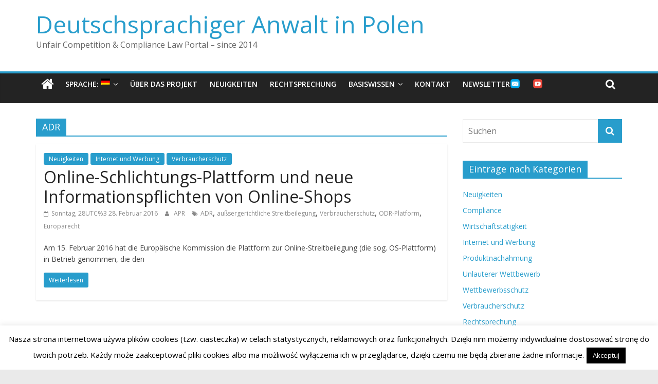

--- FILE ---
content_type: text/html; charset=UTF-8
request_url: https://deutschsprachiger-anwalt-polen.de/tag/adr/
body_size: 20191
content:
<!DOCTYPE html>
<html lang="de">
<head>
<!-- Global site tag (gtag.js) - Google Ads: 339287126 -->
<script async src="https://www.googletagmanager.com/gtag/js?id=AW-339287126"></script>
<script>
  window.dataLayer = window.dataLayer || [];
  function gtag(){dataLayer.push(arguments);}
  gtag('js', new Date());

  gtag('config', 'AW-339287126');
</script>
<script>
  gtag('event', 'page_view', {
    'send_to': 'AW-339287126',
    'value': 'replace with value',
    'items': [{
      'id': 'replace with value',
      'location_id': 'replace with value',
      'google_business_vertical': 'education'
    }]
  });
</script>
		<link rel="icon" type="image/png" href="https://uclp.com.pl/wp-content/uploads/2015/05/favicon-2.ico"/>
		<meta name="google-site-verification" content="6mXzi3Rs6DI54W9IH54G0hNzCDEfCLwy8Opyt2xb8jI" />
		<link rel="pingback" href="https://uclp.com.pl/xmlrpc.php" />
			<meta charset="UTF-8" />
		<meta name="viewport" content="width=device-width, initial-scale=1">
		<link rel="profile" href="https://gmpg.org/xfn/11" />
		<meta name='robots' content='index, follow, max-image-preview:large, max-snippet:-1, max-video-preview:-1' />

	<!-- This site is optimized with the Yoast SEO plugin v26.5 - https://yoast.com/wordpress/plugins/seo/ -->
	<title>Archiwa: ADR - Deutschsprachiger Anwalt in Polen</title>
	<link rel="canonical" href="https://deutschsprachiger-anwalt-polen.de/tag/adr/" />
	<meta property="og:locale" content="de_DE" />
	<meta property="og:type" content="article" />
	<meta property="og:title" content="Archiwa: ADR - Deutschsprachiger Anwalt in Polen" />
	<meta property="og:url" content="https://deutschsprachiger-anwalt-polen.de/tag/adr/" />
	<meta property="og:site_name" content="Deutschsprachiger Anwalt in Polen" />
	<meta name="twitter:card" content="summary_large_image" />
	<script type="application/ld+json" class="yoast-schema-graph">{"@context":"https://schema.org","@graph":[{"@type":"CollectionPage","@id":"https://deutschsprachiger-anwalt-polen.de/tag/adr/","url":"https://deutschsprachiger-anwalt-polen.de/tag/adr/","name":"Archiwa: ADR - Deutschsprachiger Anwalt in Polen","isPartOf":{"@id":"https://deutschsprachiger-anwalt-polen.de/#website"},"breadcrumb":{"@id":"https://deutschsprachiger-anwalt-polen.de/tag/adr/#breadcrumb"},"inLanguage":"de"},{"@type":"BreadcrumbList","@id":"https://deutschsprachiger-anwalt-polen.de/tag/adr/#breadcrumb","itemListElement":[{"@type":"ListItem","position":1,"name":"Strona główna","item":"https://deutschsprachiger-anwalt-polen.de/"},{"@type":"ListItem","position":2,"name":"ADR"}]},{"@type":"WebSite","@id":"https://deutschsprachiger-anwalt-polen.de/#website","url":"https://deutschsprachiger-anwalt-polen.de/","name":"Deutschsprachiger Anwalt in Polen","description":"Unfair Competition &amp; Compliance Law Portal - since 2014","potentialAction":[{"@type":"SearchAction","target":{"@type":"EntryPoint","urlTemplate":"https://deutschsprachiger-anwalt-polen.de/?s={search_term_string}"},"query-input":{"@type":"PropertyValueSpecification","valueRequired":true,"valueName":"search_term_string"}}],"inLanguage":"de"}]}</script>
	<!-- / Yoast SEO plugin. -->


<link rel='dns-prefetch' href='//uclp.com.pl' />
<link rel='dns-prefetch' href='//fonts.googleapis.com' />
<link rel="alternate" type="application/rss+xml" title="Deutschsprachiger Anwalt in Polen &raquo; Feed" href="https://deutschsprachiger-anwalt-polen.de/feed/" />
<link rel="alternate" type="application/rss+xml" title="Deutschsprachiger Anwalt in Polen &raquo; ADR Schlagwort-Feed" href="https://deutschsprachiger-anwalt-polen.de/tag/adr/feed/" />
<style id='wp-img-auto-sizes-contain-inline-css' type='text/css'>
img:is([sizes=auto i],[sizes^="auto," i]){contain-intrinsic-size:3000px 1500px}
/*# sourceURL=wp-img-auto-sizes-contain-inline-css */
</style>
<link rel='stylesheet' id='zilla-shortcodes-css' href='https://uclp.com.pl/wp-content/plugins/zilla-shortcodes/shortcodes.css?ver=6.9' type='text/css' media='all' />
<style id='wp-emoji-styles-inline-css' type='text/css'>

	img.wp-smiley, img.emoji {
		display: inline !important;
		border: none !important;
		box-shadow: none !important;
		height: 1em !important;
		width: 1em !important;
		margin: 0 0.07em !important;
		vertical-align: -0.1em !important;
		background: none !important;
		padding: 0 !important;
	}
/*# sourceURL=wp-emoji-styles-inline-css */
</style>
<style id='wp-block-library-inline-css' type='text/css'>
:root{--wp-block-synced-color:#7a00df;--wp-block-synced-color--rgb:122,0,223;--wp-bound-block-color:var(--wp-block-synced-color);--wp-editor-canvas-background:#ddd;--wp-admin-theme-color:#007cba;--wp-admin-theme-color--rgb:0,124,186;--wp-admin-theme-color-darker-10:#006ba1;--wp-admin-theme-color-darker-10--rgb:0,107,160.5;--wp-admin-theme-color-darker-20:#005a87;--wp-admin-theme-color-darker-20--rgb:0,90,135;--wp-admin-border-width-focus:2px}@media (min-resolution:192dpi){:root{--wp-admin-border-width-focus:1.5px}}.wp-element-button{cursor:pointer}:root .has-very-light-gray-background-color{background-color:#eee}:root .has-very-dark-gray-background-color{background-color:#313131}:root .has-very-light-gray-color{color:#eee}:root .has-very-dark-gray-color{color:#313131}:root .has-vivid-green-cyan-to-vivid-cyan-blue-gradient-background{background:linear-gradient(135deg,#00d084,#0693e3)}:root .has-purple-crush-gradient-background{background:linear-gradient(135deg,#34e2e4,#4721fb 50%,#ab1dfe)}:root .has-hazy-dawn-gradient-background{background:linear-gradient(135deg,#faaca8,#dad0ec)}:root .has-subdued-olive-gradient-background{background:linear-gradient(135deg,#fafae1,#67a671)}:root .has-atomic-cream-gradient-background{background:linear-gradient(135deg,#fdd79a,#004a59)}:root .has-nightshade-gradient-background{background:linear-gradient(135deg,#330968,#31cdcf)}:root .has-midnight-gradient-background{background:linear-gradient(135deg,#020381,#2874fc)}:root{--wp--preset--font-size--normal:16px;--wp--preset--font-size--huge:42px}.has-regular-font-size{font-size:1em}.has-larger-font-size{font-size:2.625em}.has-normal-font-size{font-size:var(--wp--preset--font-size--normal)}.has-huge-font-size{font-size:var(--wp--preset--font-size--huge)}.has-text-align-center{text-align:center}.has-text-align-left{text-align:left}.has-text-align-right{text-align:right}.has-fit-text{white-space:nowrap!important}#end-resizable-editor-section{display:none}.aligncenter{clear:both}.items-justified-left{justify-content:flex-start}.items-justified-center{justify-content:center}.items-justified-right{justify-content:flex-end}.items-justified-space-between{justify-content:space-between}.screen-reader-text{border:0;clip-path:inset(50%);height:1px;margin:-1px;overflow:hidden;padding:0;position:absolute;width:1px;word-wrap:normal!important}.screen-reader-text:focus{background-color:#ddd;clip-path:none;color:#444;display:block;font-size:1em;height:auto;left:5px;line-height:normal;padding:15px 23px 14px;text-decoration:none;top:5px;width:auto;z-index:100000}html :where(.has-border-color){border-style:solid}html :where([style*=border-top-color]){border-top-style:solid}html :where([style*=border-right-color]){border-right-style:solid}html :where([style*=border-bottom-color]){border-bottom-style:solid}html :where([style*=border-left-color]){border-left-style:solid}html :where([style*=border-width]){border-style:solid}html :where([style*=border-top-width]){border-top-style:solid}html :where([style*=border-right-width]){border-right-style:solid}html :where([style*=border-bottom-width]){border-bottom-style:solid}html :where([style*=border-left-width]){border-left-style:solid}html :where(img[class*=wp-image-]){height:auto;max-width:100%}:where(figure){margin:0 0 1em}html :where(.is-position-sticky){--wp-admin--admin-bar--position-offset:var(--wp-admin--admin-bar--height,0px)}@media screen and (max-width:600px){html :where(.is-position-sticky){--wp-admin--admin-bar--position-offset:0px}}

/*# sourceURL=wp-block-library-inline-css */
</style><style id='wp-block-image-inline-css' type='text/css'>
.wp-block-image>a,.wp-block-image>figure>a{display:inline-block}.wp-block-image img{box-sizing:border-box;height:auto;max-width:100%;vertical-align:bottom}@media not (prefers-reduced-motion){.wp-block-image img.hide{visibility:hidden}.wp-block-image img.show{animation:show-content-image .4s}}.wp-block-image[style*=border-radius] img,.wp-block-image[style*=border-radius]>a{border-radius:inherit}.wp-block-image.has-custom-border img{box-sizing:border-box}.wp-block-image.aligncenter{text-align:center}.wp-block-image.alignfull>a,.wp-block-image.alignwide>a{width:100%}.wp-block-image.alignfull img,.wp-block-image.alignwide img{height:auto;width:100%}.wp-block-image .aligncenter,.wp-block-image .alignleft,.wp-block-image .alignright,.wp-block-image.aligncenter,.wp-block-image.alignleft,.wp-block-image.alignright{display:table}.wp-block-image .aligncenter>figcaption,.wp-block-image .alignleft>figcaption,.wp-block-image .alignright>figcaption,.wp-block-image.aligncenter>figcaption,.wp-block-image.alignleft>figcaption,.wp-block-image.alignright>figcaption{caption-side:bottom;display:table-caption}.wp-block-image .alignleft{float:left;margin:.5em 1em .5em 0}.wp-block-image .alignright{float:right;margin:.5em 0 .5em 1em}.wp-block-image .aligncenter{margin-left:auto;margin-right:auto}.wp-block-image :where(figcaption){margin-bottom:1em;margin-top:.5em}.wp-block-image.is-style-circle-mask img{border-radius:9999px}@supports ((-webkit-mask-image:none) or (mask-image:none)) or (-webkit-mask-image:none){.wp-block-image.is-style-circle-mask img{border-radius:0;-webkit-mask-image:url('data:image/svg+xml;utf8,<svg viewBox="0 0 100 100" xmlns="http://www.w3.org/2000/svg"><circle cx="50" cy="50" r="50"/></svg>');mask-image:url('data:image/svg+xml;utf8,<svg viewBox="0 0 100 100" xmlns="http://www.w3.org/2000/svg"><circle cx="50" cy="50" r="50"/></svg>');mask-mode:alpha;-webkit-mask-position:center;mask-position:center;-webkit-mask-repeat:no-repeat;mask-repeat:no-repeat;-webkit-mask-size:contain;mask-size:contain}}:root :where(.wp-block-image.is-style-rounded img,.wp-block-image .is-style-rounded img){border-radius:9999px}.wp-block-image figure{margin:0}.wp-lightbox-container{display:flex;flex-direction:column;position:relative}.wp-lightbox-container img{cursor:zoom-in}.wp-lightbox-container img:hover+button{opacity:1}.wp-lightbox-container button{align-items:center;backdrop-filter:blur(16px) saturate(180%);background-color:#5a5a5a40;border:none;border-radius:4px;cursor:zoom-in;display:flex;height:20px;justify-content:center;opacity:0;padding:0;position:absolute;right:16px;text-align:center;top:16px;width:20px;z-index:100}@media not (prefers-reduced-motion){.wp-lightbox-container button{transition:opacity .2s ease}}.wp-lightbox-container button:focus-visible{outline:3px auto #5a5a5a40;outline:3px auto -webkit-focus-ring-color;outline-offset:3px}.wp-lightbox-container button:hover{cursor:pointer;opacity:1}.wp-lightbox-container button:focus{opacity:1}.wp-lightbox-container button:focus,.wp-lightbox-container button:hover,.wp-lightbox-container button:not(:hover):not(:active):not(.has-background){background-color:#5a5a5a40;border:none}.wp-lightbox-overlay{box-sizing:border-box;cursor:zoom-out;height:100vh;left:0;overflow:hidden;position:fixed;top:0;visibility:hidden;width:100%;z-index:100000}.wp-lightbox-overlay .close-button{align-items:center;cursor:pointer;display:flex;justify-content:center;min-height:40px;min-width:40px;padding:0;position:absolute;right:calc(env(safe-area-inset-right) + 16px);top:calc(env(safe-area-inset-top) + 16px);z-index:5000000}.wp-lightbox-overlay .close-button:focus,.wp-lightbox-overlay .close-button:hover,.wp-lightbox-overlay .close-button:not(:hover):not(:active):not(.has-background){background:none;border:none}.wp-lightbox-overlay .lightbox-image-container{height:var(--wp--lightbox-container-height);left:50%;overflow:hidden;position:absolute;top:50%;transform:translate(-50%,-50%);transform-origin:top left;width:var(--wp--lightbox-container-width);z-index:9999999999}.wp-lightbox-overlay .wp-block-image{align-items:center;box-sizing:border-box;display:flex;height:100%;justify-content:center;margin:0;position:relative;transform-origin:0 0;width:100%;z-index:3000000}.wp-lightbox-overlay .wp-block-image img{height:var(--wp--lightbox-image-height);min-height:var(--wp--lightbox-image-height);min-width:var(--wp--lightbox-image-width);width:var(--wp--lightbox-image-width)}.wp-lightbox-overlay .wp-block-image figcaption{display:none}.wp-lightbox-overlay button{background:none;border:none}.wp-lightbox-overlay .scrim{background-color:#fff;height:100%;opacity:.9;position:absolute;width:100%;z-index:2000000}.wp-lightbox-overlay.active{visibility:visible}@media not (prefers-reduced-motion){.wp-lightbox-overlay.active{animation:turn-on-visibility .25s both}.wp-lightbox-overlay.active img{animation:turn-on-visibility .35s both}.wp-lightbox-overlay.show-closing-animation:not(.active){animation:turn-off-visibility .35s both}.wp-lightbox-overlay.show-closing-animation:not(.active) img{animation:turn-off-visibility .25s both}.wp-lightbox-overlay.zoom.active{animation:none;opacity:1;visibility:visible}.wp-lightbox-overlay.zoom.active .lightbox-image-container{animation:lightbox-zoom-in .4s}.wp-lightbox-overlay.zoom.active .lightbox-image-container img{animation:none}.wp-lightbox-overlay.zoom.active .scrim{animation:turn-on-visibility .4s forwards}.wp-lightbox-overlay.zoom.show-closing-animation:not(.active){animation:none}.wp-lightbox-overlay.zoom.show-closing-animation:not(.active) .lightbox-image-container{animation:lightbox-zoom-out .4s}.wp-lightbox-overlay.zoom.show-closing-animation:not(.active) .lightbox-image-container img{animation:none}.wp-lightbox-overlay.zoom.show-closing-animation:not(.active) .scrim{animation:turn-off-visibility .4s forwards}}@keyframes show-content-image{0%{visibility:hidden}99%{visibility:hidden}to{visibility:visible}}@keyframes turn-on-visibility{0%{opacity:0}to{opacity:1}}@keyframes turn-off-visibility{0%{opacity:1;visibility:visible}99%{opacity:0;visibility:visible}to{opacity:0;visibility:hidden}}@keyframes lightbox-zoom-in{0%{transform:translate(calc((-100vw + var(--wp--lightbox-scrollbar-width))/2 + var(--wp--lightbox-initial-left-position)),calc(-50vh + var(--wp--lightbox-initial-top-position))) scale(var(--wp--lightbox-scale))}to{transform:translate(-50%,-50%) scale(1)}}@keyframes lightbox-zoom-out{0%{transform:translate(-50%,-50%) scale(1);visibility:visible}99%{visibility:visible}to{transform:translate(calc((-100vw + var(--wp--lightbox-scrollbar-width))/2 + var(--wp--lightbox-initial-left-position)),calc(-50vh + var(--wp--lightbox-initial-top-position))) scale(var(--wp--lightbox-scale));visibility:hidden}}
/*# sourceURL=https://uclp.com.pl/wp-includes/blocks/image/style.min.css */
</style>
<style id='wp-block-image-theme-inline-css' type='text/css'>
:root :where(.wp-block-image figcaption){color:#555;font-size:13px;text-align:center}.is-dark-theme :root :where(.wp-block-image figcaption){color:#ffffffa6}.wp-block-image{margin:0 0 1em}
/*# sourceURL=https://uclp.com.pl/wp-includes/blocks/image/theme.min.css */
</style>
<style id='global-styles-inline-css' type='text/css'>
:root{--wp--preset--aspect-ratio--square: 1;--wp--preset--aspect-ratio--4-3: 4/3;--wp--preset--aspect-ratio--3-4: 3/4;--wp--preset--aspect-ratio--3-2: 3/2;--wp--preset--aspect-ratio--2-3: 2/3;--wp--preset--aspect-ratio--16-9: 16/9;--wp--preset--aspect-ratio--9-16: 9/16;--wp--preset--color--black: #000000;--wp--preset--color--cyan-bluish-gray: #abb8c3;--wp--preset--color--white: #ffffff;--wp--preset--color--pale-pink: #f78da7;--wp--preset--color--vivid-red: #cf2e2e;--wp--preset--color--luminous-vivid-orange: #ff6900;--wp--preset--color--luminous-vivid-amber: #fcb900;--wp--preset--color--light-green-cyan: #7bdcb5;--wp--preset--color--vivid-green-cyan: #00d084;--wp--preset--color--pale-cyan-blue: #8ed1fc;--wp--preset--color--vivid-cyan-blue: #0693e3;--wp--preset--color--vivid-purple: #9b51e0;--wp--preset--gradient--vivid-cyan-blue-to-vivid-purple: linear-gradient(135deg,rgb(6,147,227) 0%,rgb(155,81,224) 100%);--wp--preset--gradient--light-green-cyan-to-vivid-green-cyan: linear-gradient(135deg,rgb(122,220,180) 0%,rgb(0,208,130) 100%);--wp--preset--gradient--luminous-vivid-amber-to-luminous-vivid-orange: linear-gradient(135deg,rgb(252,185,0) 0%,rgb(255,105,0) 100%);--wp--preset--gradient--luminous-vivid-orange-to-vivid-red: linear-gradient(135deg,rgb(255,105,0) 0%,rgb(207,46,46) 100%);--wp--preset--gradient--very-light-gray-to-cyan-bluish-gray: linear-gradient(135deg,rgb(238,238,238) 0%,rgb(169,184,195) 100%);--wp--preset--gradient--cool-to-warm-spectrum: linear-gradient(135deg,rgb(74,234,220) 0%,rgb(151,120,209) 20%,rgb(207,42,186) 40%,rgb(238,44,130) 60%,rgb(251,105,98) 80%,rgb(254,248,76) 100%);--wp--preset--gradient--blush-light-purple: linear-gradient(135deg,rgb(255,206,236) 0%,rgb(152,150,240) 100%);--wp--preset--gradient--blush-bordeaux: linear-gradient(135deg,rgb(254,205,165) 0%,rgb(254,45,45) 50%,rgb(107,0,62) 100%);--wp--preset--gradient--luminous-dusk: linear-gradient(135deg,rgb(255,203,112) 0%,rgb(199,81,192) 50%,rgb(65,88,208) 100%);--wp--preset--gradient--pale-ocean: linear-gradient(135deg,rgb(255,245,203) 0%,rgb(182,227,212) 50%,rgb(51,167,181) 100%);--wp--preset--gradient--electric-grass: linear-gradient(135deg,rgb(202,248,128) 0%,rgb(113,206,126) 100%);--wp--preset--gradient--midnight: linear-gradient(135deg,rgb(2,3,129) 0%,rgb(40,116,252) 100%);--wp--preset--font-size--small: 13px;--wp--preset--font-size--medium: 20px;--wp--preset--font-size--large: 36px;--wp--preset--font-size--x-large: 42px;--wp--preset--spacing--20: 0.44rem;--wp--preset--spacing--30: 0.67rem;--wp--preset--spacing--40: 1rem;--wp--preset--spacing--50: 1.5rem;--wp--preset--spacing--60: 2.25rem;--wp--preset--spacing--70: 3.38rem;--wp--preset--spacing--80: 5.06rem;--wp--preset--shadow--natural: 6px 6px 9px rgba(0, 0, 0, 0.2);--wp--preset--shadow--deep: 12px 12px 50px rgba(0, 0, 0, 0.4);--wp--preset--shadow--sharp: 6px 6px 0px rgba(0, 0, 0, 0.2);--wp--preset--shadow--outlined: 6px 6px 0px -3px rgb(255, 255, 255), 6px 6px rgb(0, 0, 0);--wp--preset--shadow--crisp: 6px 6px 0px rgb(0, 0, 0);}:where(.is-layout-flex){gap: 0.5em;}:where(.is-layout-grid){gap: 0.5em;}body .is-layout-flex{display: flex;}.is-layout-flex{flex-wrap: wrap;align-items: center;}.is-layout-flex > :is(*, div){margin: 0;}body .is-layout-grid{display: grid;}.is-layout-grid > :is(*, div){margin: 0;}:where(.wp-block-columns.is-layout-flex){gap: 2em;}:where(.wp-block-columns.is-layout-grid){gap: 2em;}:where(.wp-block-post-template.is-layout-flex){gap: 1.25em;}:where(.wp-block-post-template.is-layout-grid){gap: 1.25em;}.has-black-color{color: var(--wp--preset--color--black) !important;}.has-cyan-bluish-gray-color{color: var(--wp--preset--color--cyan-bluish-gray) !important;}.has-white-color{color: var(--wp--preset--color--white) !important;}.has-pale-pink-color{color: var(--wp--preset--color--pale-pink) !important;}.has-vivid-red-color{color: var(--wp--preset--color--vivid-red) !important;}.has-luminous-vivid-orange-color{color: var(--wp--preset--color--luminous-vivid-orange) !important;}.has-luminous-vivid-amber-color{color: var(--wp--preset--color--luminous-vivid-amber) !important;}.has-light-green-cyan-color{color: var(--wp--preset--color--light-green-cyan) !important;}.has-vivid-green-cyan-color{color: var(--wp--preset--color--vivid-green-cyan) !important;}.has-pale-cyan-blue-color{color: var(--wp--preset--color--pale-cyan-blue) !important;}.has-vivid-cyan-blue-color{color: var(--wp--preset--color--vivid-cyan-blue) !important;}.has-vivid-purple-color{color: var(--wp--preset--color--vivid-purple) !important;}.has-black-background-color{background-color: var(--wp--preset--color--black) !important;}.has-cyan-bluish-gray-background-color{background-color: var(--wp--preset--color--cyan-bluish-gray) !important;}.has-white-background-color{background-color: var(--wp--preset--color--white) !important;}.has-pale-pink-background-color{background-color: var(--wp--preset--color--pale-pink) !important;}.has-vivid-red-background-color{background-color: var(--wp--preset--color--vivid-red) !important;}.has-luminous-vivid-orange-background-color{background-color: var(--wp--preset--color--luminous-vivid-orange) !important;}.has-luminous-vivid-amber-background-color{background-color: var(--wp--preset--color--luminous-vivid-amber) !important;}.has-light-green-cyan-background-color{background-color: var(--wp--preset--color--light-green-cyan) !important;}.has-vivid-green-cyan-background-color{background-color: var(--wp--preset--color--vivid-green-cyan) !important;}.has-pale-cyan-blue-background-color{background-color: var(--wp--preset--color--pale-cyan-blue) !important;}.has-vivid-cyan-blue-background-color{background-color: var(--wp--preset--color--vivid-cyan-blue) !important;}.has-vivid-purple-background-color{background-color: var(--wp--preset--color--vivid-purple) !important;}.has-black-border-color{border-color: var(--wp--preset--color--black) !important;}.has-cyan-bluish-gray-border-color{border-color: var(--wp--preset--color--cyan-bluish-gray) !important;}.has-white-border-color{border-color: var(--wp--preset--color--white) !important;}.has-pale-pink-border-color{border-color: var(--wp--preset--color--pale-pink) !important;}.has-vivid-red-border-color{border-color: var(--wp--preset--color--vivid-red) !important;}.has-luminous-vivid-orange-border-color{border-color: var(--wp--preset--color--luminous-vivid-orange) !important;}.has-luminous-vivid-amber-border-color{border-color: var(--wp--preset--color--luminous-vivid-amber) !important;}.has-light-green-cyan-border-color{border-color: var(--wp--preset--color--light-green-cyan) !important;}.has-vivid-green-cyan-border-color{border-color: var(--wp--preset--color--vivid-green-cyan) !important;}.has-pale-cyan-blue-border-color{border-color: var(--wp--preset--color--pale-cyan-blue) !important;}.has-vivid-cyan-blue-border-color{border-color: var(--wp--preset--color--vivid-cyan-blue) !important;}.has-vivid-purple-border-color{border-color: var(--wp--preset--color--vivid-purple) !important;}.has-vivid-cyan-blue-to-vivid-purple-gradient-background{background: var(--wp--preset--gradient--vivid-cyan-blue-to-vivid-purple) !important;}.has-light-green-cyan-to-vivid-green-cyan-gradient-background{background: var(--wp--preset--gradient--light-green-cyan-to-vivid-green-cyan) !important;}.has-luminous-vivid-amber-to-luminous-vivid-orange-gradient-background{background: var(--wp--preset--gradient--luminous-vivid-amber-to-luminous-vivid-orange) !important;}.has-luminous-vivid-orange-to-vivid-red-gradient-background{background: var(--wp--preset--gradient--luminous-vivid-orange-to-vivid-red) !important;}.has-very-light-gray-to-cyan-bluish-gray-gradient-background{background: var(--wp--preset--gradient--very-light-gray-to-cyan-bluish-gray) !important;}.has-cool-to-warm-spectrum-gradient-background{background: var(--wp--preset--gradient--cool-to-warm-spectrum) !important;}.has-blush-light-purple-gradient-background{background: var(--wp--preset--gradient--blush-light-purple) !important;}.has-blush-bordeaux-gradient-background{background: var(--wp--preset--gradient--blush-bordeaux) !important;}.has-luminous-dusk-gradient-background{background: var(--wp--preset--gradient--luminous-dusk) !important;}.has-pale-ocean-gradient-background{background: var(--wp--preset--gradient--pale-ocean) !important;}.has-electric-grass-gradient-background{background: var(--wp--preset--gradient--electric-grass) !important;}.has-midnight-gradient-background{background: var(--wp--preset--gradient--midnight) !important;}.has-small-font-size{font-size: var(--wp--preset--font-size--small) !important;}.has-medium-font-size{font-size: var(--wp--preset--font-size--medium) !important;}.has-large-font-size{font-size: var(--wp--preset--font-size--large) !important;}.has-x-large-font-size{font-size: var(--wp--preset--font-size--x-large) !important;}
/*# sourceURL=global-styles-inline-css */
</style>

<style id='classic-theme-styles-inline-css' type='text/css'>
/*! This file is auto-generated */
.wp-block-button__link{color:#fff;background-color:#32373c;border-radius:9999px;box-shadow:none;text-decoration:none;padding:calc(.667em + 2px) calc(1.333em + 2px);font-size:1.125em}.wp-block-file__button{background:#32373c;color:#fff;text-decoration:none}
/*# sourceURL=/wp-includes/css/classic-themes.min.css */
</style>
<link rel='stylesheet' id='contact-form-7-css' href='https://uclp.com.pl/wp-content/plugins/contact-form-7/includes/css/styles.css?ver=6.1.4' type='text/css' media='all' />
<style id='contact-form-7-inline-css' type='text/css'>
.wpcf7 .wpcf7-recaptcha iframe {margin-bottom: 0;}.wpcf7 .wpcf7-recaptcha[data-align="center"] > div {margin: 0 auto;}.wpcf7 .wpcf7-recaptcha[data-align="right"] > div {margin: 0 0 0 auto;}
/*# sourceURL=contact-form-7-inline-css */
</style>
<link rel='stylesheet' id='cookie-law-info-css' href='https://uclp.com.pl/wp-content/plugins/cookie-law-info/legacy/public/css/cookie-law-info-public.css?ver=3.3.8' type='text/css' media='all' />
<link rel='stylesheet' id='cookie-law-info-gdpr-css' href='https://uclp.com.pl/wp-content/plugins/cookie-law-info/legacy/public/css/cookie-law-info-gdpr.css?ver=3.3.8' type='text/css' media='all' />
<link rel='stylesheet' id='image-hover-effects-css-css' href='https://uclp.com.pl/wp-content/plugins/mega-addons-for-visual-composer/css/ihover.css?ver=6.9' type='text/css' media='all' />
<link rel='stylesheet' id='style-css-css' href='https://uclp.com.pl/wp-content/plugins/mega-addons-for-visual-composer/css/style.css?ver=6.9' type='text/css' media='all' />
<link rel='stylesheet' id='font-awesome-latest-css' href='https://uclp.com.pl/wp-content/plugins/mega-addons-for-visual-composer/css/font-awesome/css/all.css?ver=6.9' type='text/css' media='all' />
<link rel='stylesheet' id='parent-style-css' href='https://uclp.com.pl/wp-content/themes/colormag/style.css?ver=6.9' type='text/css' media='all' />
<link rel='stylesheet' id='colormag_style-css' href='https://uclp.com.pl/wp-content/themes/colormag-child/style.css?ver=2.0.4' type='text/css' media='all' />
<link rel='stylesheet' id='colormag-fontawesome-css' href='https://uclp.com.pl/wp-content/themes/colormag/fontawesome/css/font-awesome.min.css?ver=2.0.4' type='text/css' media='all' />
<link rel='stylesheet' id='colormag_googlefonts-css' href='//fonts.googleapis.com/css?family=Open+Sans%3A400%2C600&#038;ver=2.0.4' type='text/css' media='all' />
<link rel='stylesheet' id='newsletter-css' href='https://uclp.com.pl/wp-content/plugins/newsletter/style.css?ver=9.0.9' type='text/css' media='all' />
<link rel='stylesheet' id='wp-social-sharing-css' href='https://uclp.com.pl/wp-content/plugins/wp-social-sharing/static/socialshare.css?ver=1.6' type='text/css' media='all' />
<link rel='stylesheet' id='wpmu-wpmu-ui-3-min-css-css' href='https://uclp.com.pl/wp-content/plugins/popover/inc/external/wpmu-lib/css/wpmu-ui.3.min.css?ver=6.9' type='text/css' media='all' />
<link rel='stylesheet' id='wpmu-animate-3-min-css-css' href='https://uclp.com.pl/wp-content/plugins/popover/inc/external/wpmu-lib/css/animate.3.min.css?ver=6.9' type='text/css' media='all' />
<script type="text/javascript" src="https://uclp.com.pl/wp-includes/js/jquery/jquery.min.js?ver=3.7.1" id="jquery-core-js"></script>
<script type="text/javascript" src="https://uclp.com.pl/wp-includes/js/jquery/jquery-migrate.min.js?ver=3.4.1" id="jquery-migrate-js"></script>
<script type="text/javascript" src="https://uclp.com.pl/wp-includes/js/jquery/ui/core.min.js?ver=1.13.3" id="jquery-ui-core-js"></script>
<script type="text/javascript" src="https://uclp.com.pl/wp-includes/js/jquery/ui/accordion.min.js?ver=1.13.3" id="jquery-ui-accordion-js"></script>
<script type="text/javascript" src="https://uclp.com.pl/wp-includes/js/jquery/ui/tabs.min.js?ver=1.13.3" id="jquery-ui-tabs-js"></script>
<script type="text/javascript" src="https://uclp.com.pl/wp-content/plugins/zilla-shortcodes/js/zilla-shortcodes-lib.js?ver=6.9" id="zilla-shortcodes-lib-js"></script>
<script type="text/javascript" id="cookie-law-info-js-extra">
/* <![CDATA[ */
var Cli_Data = {"nn_cookie_ids":[],"cookielist":[],"non_necessary_cookies":[],"ccpaEnabled":"","ccpaRegionBased":"","ccpaBarEnabled":"","strictlyEnabled":["necessary","obligatoire"],"ccpaType":"gdpr","js_blocking":"","custom_integration":"","triggerDomRefresh":"","secure_cookies":""};
var cli_cookiebar_settings = {"animate_speed_hide":"500","animate_speed_show":"500","background":"#fff","border":"#444","border_on":"","button_1_button_colour":"#000","button_1_button_hover":"#000000","button_1_link_colour":"#fff","button_1_as_button":"1","button_1_new_win":"","button_2_button_colour":"#333","button_2_button_hover":"#292929","button_2_link_colour":"#444","button_2_as_button":"","button_2_hidebar":"","button_3_button_colour":"#000","button_3_button_hover":"#000000","button_3_link_colour":"#fff","button_3_as_button":"1","button_3_new_win":"","button_4_button_colour":"#000","button_4_button_hover":"#000000","button_4_link_colour":"#fff","button_4_as_button":"1","button_7_button_colour":"#61a229","button_7_button_hover":"#4e8221","button_7_link_colour":"#fff","button_7_as_button":"1","button_7_new_win":"","font_family":"inherit","header_fix":"","notify_animate_hide":"1","notify_animate_show":"","notify_div_id":"#cookie-law-info-bar","notify_position_horizontal":"right","notify_position_vertical":"bottom","scroll_close":"","scroll_close_reload":"","accept_close_reload":"","reject_close_reload":"","showagain_tab":"","showagain_background":"#fff","showagain_border":"#000","showagain_div_id":"#cookie-law-info-again","showagain_x_position":"100px","text":"#000","show_once_yn":"","show_once":"10000","logging_on":"","as_popup":"","popup_overlay":"1","bar_heading_text":"","cookie_bar_as":"banner","popup_showagain_position":"bottom-right","widget_position":"left"};
var log_object = {"ajax_url":"https://uclp.com.pl/wp-admin/admin-ajax.php"};
//# sourceURL=cookie-law-info-js-extra
/* ]]> */
</script>
<script type="text/javascript" src="https://uclp.com.pl/wp-content/plugins/cookie-law-info/legacy/public/js/cookie-law-info-public.js?ver=3.3.8" id="cookie-law-info-js"></script>
<link rel="https://api.w.org/" href="https://deutschsprachiger-anwalt-polen.de/wp-json/" /><link rel="alternate" title="JSON" type="application/json" href="https://deutschsprachiger-anwalt-polen.de/wp-json/wp/v2/tags/115" /><link rel="EditURI" type="application/rsd+xml" title="RSD" href="https://uclp.com.pl/xmlrpc.php?rsd" />
<meta name="generator" content="WordPress 6.9" />
<style>
.qtranxs_flag_pl {background-image: url(https://uclp.com.pl/wp-content/plugins/qtranslate-x/flags/ad.alt.png); background-repeat: no-repeat;}
.qtranxs_flag_en {background-image: url(https://uclp.com.pl/wp-content/plugins/qtranslate-x/flags/gb.png); background-repeat: no-repeat;}
.qtranxs_flag_de {background-image: url(https://uclp.com.pl/wp-content/plugins/qtranslate-x/flags/de.png); background-repeat: no-repeat;}
.qtranxs_flag_fr {background-image: url(https://uclp.com.pl/wp-content/plugins/qtranslate-x/flags/fr.png); background-repeat: no-repeat;}
</style>
<link hreflang="pl" href="https://uclp.com.pl/tag/adr/" rel="alternate" />
<link hreflang="en" href="https://uclp.eu/tag/adr/" rel="alternate" />
<link hreflang="de" href="https://deutschsprachiger-anwalt-polen.de/tag/adr/" rel="alternate" />
<link hreflang="x-default" href="https://uclp.com.pl/tag/adr/" rel="alternate" />
<meta name="generator" content="qTranslate-XT 3.15.2" />
<link rel="icon" href="https://uclp.com.pl/wp-content/uploads/2024/10/cropped-cropped-10-years-UCLP-32x32.png" sizes="32x32" />
<link rel="icon" href="https://uclp.com.pl/wp-content/uploads/2024/10/cropped-cropped-10-years-UCLP-192x192.png" sizes="192x192" />
<link rel="apple-touch-icon" href="https://uclp.com.pl/wp-content/uploads/2024/10/cropped-cropped-10-years-UCLP-180x180.png" />
<meta name="msapplication-TileImage" content="https://uclp.com.pl/wp-content/uploads/2024/10/cropped-cropped-10-years-UCLP-270x270.png" />
</head>

<body data-rsssl=1 class="archive tag tag-adr tag-115 custom-background wp-embed-responsive wp-theme-colormag wp-child-theme-colormag-child right-sidebar wide">

		<div id="page" class="hfeed site">
				<a class="skip-link screen-reader-text" href="#main">Zum Inhalt springen</a>
				<header id="masthead" class="site-header clearfix ">
				<div id="header-text-nav-container" class="clearfix">
		
		<div class="inner-wrap">
			<div id="header-text-nav-wrap" class="clearfix">

				<div id="header-left-section">
					
					<div id="header-text" class="">
													<h3 id="site-title">
								<a href="https://deutschsprachiger-anwalt-polen.de/" title="Deutschsprachiger Anwalt in Polen" rel="home">Deutschsprachiger Anwalt in Polen</a>
							</h3>
						
													<p id="site-description">
								Unfair Competition &amp; Compliance Law Portal &#8211; since 2014							</p><!-- #site-description -->
											</div><!-- #header-text -->
				</div><!-- #header-left-section -->

				<div id="header-right-section">
									</div><!-- #header-right-section -->

			</div><!-- #header-text-nav-wrap -->
		</div><!-- .inner-wrap -->

		
		<nav id="site-navigation" class="main-navigation clearfix" role="navigation">
			<div class="inner-wrap clearfix">
				
					<div class="home-icon">
						<a href="https://deutschsprachiger-anwalt-polen.de/"
						   title="Deutschsprachiger Anwalt in Polen"
						>
							<i class="fa fa-home"></i>
						</a>
					</div>
				
									<div class="search-random-icons-container">
													<div class="top-search-wrap">
								<i class="fa fa-search search-top"></i>
								<div class="search-form-top">
									
<form action="https://deutschsprachiger-anwalt-polen.de/" class="search-form searchform clearfix" method="get" role="search">

	<div class="search-wrap">
		<input type="search"
		       class="s field"
		       name="s"
		       value=""
		       placeholder="Suchen"
		/>

		<button class="search-icon" type="submit"></button>
	</div>

</form><!-- .searchform -->
								</div>
							</div>
											</div>
				
				<p class="menu-toggle"></p>
				<div class="menu-primary-container"><ul id="menu-menu-1" class="menu"><li id="menu-item-41" class="qtranxs-lang-menu qtranxs-lang-menu-de menu-item menu-item-type-custom menu-item-object-custom current-menu-parent menu-item-has-children menu-item-41"><a href="#" title="Deutsch">Sprache:&nbsp;<img class="qtranxs-flag" src="https://uclp.com.pl/wp-content/plugins/qtranslate-xt-master/flags/de.png" alt="Deutsch" /></a>
<ul class="sub-menu">
	<li id="menu-item-734" class="qtranxs-lang-menu-item qtranxs-lang-menu-item-pl menu-item menu-item-type-custom menu-item-object-custom menu-item-734"><a href="https://uclp.com.pl/tag/adr/" title="Polski"><img class="qtranxs-flag" src="https://uclp.com.pl/wp-content/plugins/qtranslate-xt-master/flags/pl.png" alt="Polski" />&nbsp;Polski</a></li>
	<li id="menu-item-735" class="qtranxs-lang-menu-item qtranxs-lang-menu-item-en menu-item menu-item-type-custom menu-item-object-custom menu-item-735"><a href="https://uclp.eu/tag/adr/" title="English"><img class="qtranxs-flag" src="https://uclp.com.pl/wp-content/plugins/qtranslate-xt-master/flags/gb.png" alt="English" />&nbsp;English</a></li>
	<li id="menu-item-736" class="qtranxs-lang-menu-item qtranxs-lang-menu-item-de menu-item menu-item-type-custom menu-item-object-custom current-menu-item menu-item-736"><a href="https://deutschsprachiger-anwalt-polen.de/tag/adr/" aria-current="page" title="Deutsch"><img class="qtranxs-flag" src="https://uclp.com.pl/wp-content/plugins/qtranslate-xt-master/flags/de.png" alt="Deutsch" />&nbsp;Deutsch</a></li>
</ul>
</li>
<li id="menu-item-95" class="menu-item menu-item-type-post_type menu-item-object-page menu-item-95"><a href="https://deutschsprachiger-anwalt-polen.de/about-the-project/">Über das Projekt</a></li>
<li id="menu-item-669" class="menu-item menu-item-type-taxonomy menu-item-object-category menu-item-669"><a href="https://deutschsprachiger-anwalt-polen.de/category/aktualnosci/">Neuigkeiten</a></li>
<li id="menu-item-710" class="menu-item menu-item-type-taxonomy menu-item-object-category menu-item-710"><a href="https://deutschsprachiger-anwalt-polen.de/category/orzecznictwo/">Rechtsprechung</a></li>
<li id="menu-item-337" class="menu-item menu-item-type-custom menu-item-object-custom menu-item-has-children menu-item-337"><a href="#">Basiswissen</a>
<ul class="sub-menu">
	<li id="menu-item-101" class="menu-item menu-item-type-post_type menu-item-object-page menu-item-101"><a href="https://deutschsprachiger-anwalt-polen.de/unfair-competition/">Unlauterer Wettbewerb</a></li>
	<li id="menu-item-155" class="menu-item menu-item-type-post_type menu-item-object-page menu-item-155"><a href="https://deutschsprachiger-anwalt-polen.de/polski-compliance/">Compliance</a></li>
	<li id="menu-item-733" class="menu-item menu-item-type-post_type menu-item-object-page menu-item-733"><a href="https://deutschsprachiger-anwalt-polen.de/baza-wiedzy/publikacje/">Veröffentlichungen</a></li>
</ul>
</li>
<li id="menu-item-536" class="menu-item menu-item-type-post_type menu-item-object-page menu-item-536"><a href="https://deutschsprachiger-anwalt-polen.de/contact-3/">Kontakt</a></li>
<li id="menu-item-287" class="menu-item menu-item-type-custom menu-item-object-custom menu-item-287"><a href="http://deutschsprachiger-anwalt-polen.de/index.php/newsletter">Newsletter<img border="0" alt="Newsletter" src="https://uclp.com.pl/wp-content/uploads/2015/05/1432127091_MetroUI_Mail.png" width="20" height="20"></a></li>
<li id="menu-item-286" class="menu-item menu-item-type-custom menu-item-object-custom menu-item-286"><a href="https://www.youtube.com/channel/UCL4qG-C3BIbq6RrBtk_vTww"><img border="0" alt="Youtube" src="https://uclp.com.pl/wp-content/uploads/2015/05/1432127184_Flurry_YouTube_Alt.png" width="20" height="20"></a></a></li>
</ul></div>
			</div>
		</nav>

				</div><!-- #header-text-nav-container -->
				</header><!-- #masthead -->
				<div id="main" class="clearfix">
				<div class="inner-wrap clearfix">
		
	<div id="primary">
		<div id="content" class="clearfix">

			
		<header class="page-header">
			
				<h1 class="page-title">
					<span>
						ADR					</span>
				</h1>
						</header><!-- .page-header -->

		
				<div class="article-container">

					
<article id="post-937" class="post-937 post type-post status-publish format-standard hentry category-aktualnosci category-internet-i-reklama category-ochrona-konsumentow tag-adr tag-alternatywne-rozwiazywanie-sporow tag-ochrona-konsumentow tag-platforma-odr tag-prawo-unijne">
	
	
	<div class="article-content clearfix">

		<div class="above-entry-meta"><span class="cat-links"><a href="https://deutschsprachiger-anwalt-polen.de/category/aktualnosci/"  rel="category tag">Neuigkeiten</a>&nbsp;<a href="https://deutschsprachiger-anwalt-polen.de/category/internet-i-reklama/"  rel="category tag">Internet und Werbung</a>&nbsp;<a href="https://deutschsprachiger-anwalt-polen.de/category/ochrona-konsumentow/"  rel="category tag">Verbraucherschutz</a>&nbsp;</span></div>
		<header class="entry-header">
			<h2 class="entry-title">
				<a href="https://deutschsprachiger-anwalt-polen.de/platforma-odr-i-nowe-obowiazki-informacyjne-sklepow-internetowych/" title="Online-Schlichtungs-Plattform und neue Informationspflichten von Online-Shops">Online-Schlichtungs-Plattform und neue Informationspflichten von Online-Shops</a>
			</h2>
		</header>

		<div class="below-entry-meta">
			<span class="posted-on"><a href="https://deutschsprachiger-anwalt-polen.de/platforma-odr-i-nowe-obowiazki-informacyjne-sklepow-internetowych/" title="16:35" rel="bookmark"><i class="fa fa-calendar-o"></i> <time class="entry-date published" datetime="%2">Sonntag, 28UTC%3 28. Februar 2016</time><time class="updated" datetime="%2">Donnerstag, 20UTC%3 20. Juli 2017</time></a></span>
			<span class="byline">
				<span class="author vcard">
					<i class="fa fa-user"></i>
					<a class="url fn n"
					   href="https://deutschsprachiger-anwalt-polen.de/author/apr/"
					   title="APR"
					>
						APR					</a>
				</span>
			</span>

			<span class="tag-links"><i class="fa fa-tags"></i><a href="https://deutschsprachiger-anwalt-polen.de/tag/adr/" rel="tag">ADR</a>, <a href="https://deutschsprachiger-anwalt-polen.de/tag/alternatywne-rozwiazywanie-sporow/" rel="tag">außsergerichtliche Streitbeilegung</a>, <a href="https://deutschsprachiger-anwalt-polen.de/tag/ochrona-konsumentow/" rel="tag">Verbraucherschutz</a>, <a href="https://deutschsprachiger-anwalt-polen.de/tag/platforma-odr/" rel="tag">ODR-Platform</a>, <a href="https://deutschsprachiger-anwalt-polen.de/tag/prawo-unijne/" rel="tag">Europarecht</a></span></div>
		<div class="entry-content clearfix">
			<p>Am 15. Februar 2016 hat die Europäische Kommission die Plattform zur Online-Streitbeilegung (die sog. OS-Plattform) in Betrieb genommen, die den</p>
			<a class="more-link" title="Online-Schlichtungs-Plattform und neue Informationspflichten von Online-Shops" href="https://deutschsprachiger-anwalt-polen.de/platforma-odr-i-nowe-obowiazki-informacyjne-sklepow-internetowych/">
				<span>Weiterlesen</span>
			</a>
		</div>

	</div>

	</article>

				</div>

				
		</div><!-- #content -->
	</div><!-- #primary -->


<div id="secondary">
	
	<aside id="search-3" class="widget widget_search clearfix">
<form action="https://deutschsprachiger-anwalt-polen.de/" class="search-form searchform clearfix" method="get" role="search">

	<div class="search-wrap">
		<input type="search"
		       class="s field"
		       name="s"
		       value=""
		       placeholder="Suchen"
		/>

		<button class="search-icon" type="submit"></button>
	</div>

</form><!-- .searchform -->
</aside><aside id="categories-9" class="widget widget_categories clearfix"><h3 class="widget-title"><span>Einträge nach Kategorien</span></h3>
			<ul>
					<li class="cat-item cat-item-1"><a href="https://deutschsprachiger-anwalt-polen.de/category/aktualnosci/">Neuigkeiten</a>
</li>
	<li class="cat-item cat-item-159"><a href="https://deutschsprachiger-anwalt-polen.de/category/compliance/">Compliance</a>
</li>
	<li class="cat-item cat-item-15"><a href="https://deutschsprachiger-anwalt-polen.de/category/dzialalnosc-gospodarcza/">Wirtschaftstätigkeit</a>
</li>
	<li class="cat-item cat-item-19"><a href="https://deutschsprachiger-anwalt-polen.de/category/internet-i-reklama/">Internet und Werbung</a>
</li>
</li>
	<li class="cat-item cat-item-14"><a href="https://deutschsprachiger-anwalt-polen.de/category/nasladownictwo-produktow/">Produktnachahmung</a>
</li>
	<li class="cat-item cat-item-75"><a href="https://deutschsprachiger-anwalt-polen.de/category/nieuczciwa-konkurencja/">Unlauterer Wettbewerb</a>
</li>
	<li class="cat-item cat-item-76"><a href="https://deutschsprachiger-anwalt-polen.de/category/ochrona-konkurencji/">Wettbewerbsschutz</a>
</li>
	<li class="cat-item cat-item-18"><a href="https://deutschsprachiger-anwalt-polen.de/category/ochrona-konsumentow/">Verbraucherschutz</a>
</li>
	<li class="cat-item cat-item-7"><a href="https://deutschsprachiger-anwalt-polen.de/category/orzecznictwo/">Rechtsprechung</a>
</li>
	<li class="cat-item cat-item-10"><a href="https://deutschsprachiger-anwalt-polen.de/category/orzecznictwo-eu/">Rechtsprechung des EUGH</a>
</li>
	<li class="cat-item cat-item-9"><a href="https://deutschsprachiger-anwalt-polen.de/category/orzecznictwo-francuskie/">Französische Rechtsprechung</a>
</li>
	<li class="cat-item cat-item-8"><a href="https://deutschsprachiger-anwalt-polen.de/category/orzecznictwo-niemieckie/">Deutsche Rechtsprechung</a>
</li>
	<li class="cat-item cat-item-6"><a href="https://deutschsprachiger-anwalt-polen.de/category/orzecznictwo/orzecznictwo-polskie/">Polnische Rechtsprechung</a>
</li>
	<li class="cat-item cat-item-11"><a href="https://deutschsprachiger-anwalt-polen.de/category/tajemnica-przedsiebiorstwa/">Geschäftsgeheimnis</a>
</li>
	<li class="cat-item cat-item-42"><a href="https://deutschsprachiger-anwalt-polen.de/category/wlasnosc-intelektualna/">Geistiges Eigentum</a>
</li>
			</ul>

			</aside><aside id="colormag_125x125_advertisement_widget-9" class="widget widget_125x125_advertisement clearfix">
		<div class="advertisement_125x125">
							<div class="advertisement-title">
					<h3 class="widget-title"><span>Fachliche Unterstützung</span></h3>				</div>
				<div class="advertisement-content"><a href="http://www.rgw.com.pl" class="single_ad_125x125" target="_blank" rel="nofollow"><img src="https://uclp.com.pl/wp-content/uploads/2016/05/rgw_law_firm-e1464612854416.jpg" width="125" height="125" alt=""></a></div>		</div>

		</aside><aside id="text-6" class="widget widget_text clearfix">			<div class="textwidget"><p>Unfair Competition &amp; Compliance Law Portal wird inhaltlich und fachlich von den Partnerkanzleien aus Polen und Deutschland unterstützt:<br />
&#8211; RGW Rocławski Graczyk i Wspólnicy Adwokacka Spółka Jawna, Warschau,<br />
&#8211; RGW Roclawski Rechtsanwälte, Berlin.</p>
</div>
		</aside><aside id="tag_cloud-6" class="widget widget_tag_cloud clearfix"><h3 class="widget-title"><span>Schlagwörter</span></h3><div class="tagcloud"><a href="https://deutschsprachiger-anwalt-polen.de/tag/uokik/" class="tag-cloud-link tag-link-77 tag-link-position-1" style="font-size: 14.857142857143pt;" aria-label="Amt für Wettbewerbs- und Verbraucherschutz (5 Einträge)">Amt für Wettbewerbs- und Verbraucherschutz</a>
<a href="https://deutschsprachiger-anwalt-polen.de/tag/oplaty-polkowe/" class="tag-cloud-link tag-link-81 tag-link-position-2" style="font-size: 13.714285714286pt;" aria-label="Anzapfen von Lieferanten (4 Einträge)">Anzapfen von Lieferanten</a>
<a href="https://deutschsprachiger-anwalt-polen.de/tag/portal-oceniajacy/" class="tag-cloud-link tag-link-48 tag-link-position-3" style="font-size: 10.571428571429pt;" aria-label="Bewertungsportal (2 Einträge)">Bewertungsportal</a>
<a href="https://deutschsprachiger-anwalt-polen.de/tag/chf/" class="tag-cloud-link tag-link-22 tag-link-position-4" style="font-size: 19.142857142857pt;" aria-label="CHF (11 Einträge)">CHF</a>
<a href="https://deutschsprachiger-anwalt-polen.de/tag/frankowicze/" class="tag-cloud-link tag-link-21 tag-link-position-5" style="font-size: 15.857142857143pt;" aria-label="CHF-Kreditnehmer (6 Einträge)">CHF-Kreditnehmer</a>
<a href="https://deutschsprachiger-anwalt-polen.de/tag/ochrona-danych-osobowych/" class="tag-cloud-link tag-link-110 tag-link-position-6" style="font-size: 10.571428571429pt;" aria-label="Datenschutz (2 Einträge)">Datenschutz</a>
<a href="https://deutschsprachiger-anwalt-polen.de/tag/odszkodowanie/" class="tag-cloud-link tag-link-126 tag-link-position-7" style="font-size: 10.571428571429pt;" aria-label="Entschädigung (2 Einträge)">Entschädigung</a>
<a href="https://deutschsprachiger-anwalt-polen.de/tag/tsue/" class="tag-cloud-link tag-link-24 tag-link-position-8" style="font-size: 12.285714285714pt;" aria-label="EuGH (3 Einträge)">EuGH</a>
<a href="https://deutschsprachiger-anwalt-polen.de/tag/prawo-unijne/" class="tag-cloud-link tag-link-74 tag-link-position-9" style="font-size: 19.142857142857pt;" aria-label="Europarecht (11 Einträge)">Europarecht</a>
<a href="https://deutschsprachiger-anwalt-polen.de/tag/unia-europejska/" class="tag-cloud-link tag-link-135 tag-link-position-10" style="font-size: 12.285714285714pt;" aria-label="Europäische Union (3 Einträge)">Europäische Union</a>
<a href="https://deutschsprachiger-anwalt-polen.de/tag/kredyty-frankowe/" class="tag-cloud-link tag-link-20 tag-link-position-11" style="font-size: 18.571428571429pt;" aria-label="Franken-Kredit (10 Einträge)">Franken-Kredit</a>
<a href="https://deutschsprachiger-anwalt-polen.de/tag/oznaczenie-geograficzne/" class="tag-cloud-link tag-link-137 tag-link-position-12" style="font-size: 10.571428571429pt;" aria-label="geographische Herkunftsangabe (2 Einträge)">geographische Herkunftsangabe</a>
<a href="https://deutschsprachiger-anwalt-polen.de/tag/tajemnica-przedsiebiorstwa/" class="tag-cloud-link tag-link-158 tag-link-position-13" style="font-size: 12.285714285714pt;" aria-label="Geschäftsgeheimnis (3 Einträge)">Geschäftsgeheimnis</a>
<a href="https://deutschsprachiger-anwalt-polen.de/tag/tajemnica/" class="tag-cloud-link tag-link-17 tag-link-position-14" style="font-size: 8pt;" aria-label="Geschäftsgeheimnis (1 Eintrag)">Geschäftsgeheimnis</a>
<a href="https://deutschsprachiger-anwalt-polen.de/tag/ustawa-o-zwalczaniu-nieuczciwej-konkurencji/" class="tag-cloud-link tag-link-69 tag-link-position-15" style="font-size: 20.142857142857pt;" aria-label="Gesetz zur Bekämpfung unlauteren Wettbewerbs (13 Einträge)">Gesetz zur Bekämpfung unlauteren Wettbewerbs</a>
<a href="https://deutschsprachiger-anwalt-polen.de/tag/swoboda-dzialalnosci-gospodarczej/" class="tag-cloud-link tag-link-151 tag-link-position-16" style="font-size: 10.571428571429pt;" aria-label="Gewerbefreiheit (2 Einträge)">Gewerbefreiheit</a>
<a href="https://deutschsprachiger-anwalt-polen.de/tag/internet/" class="tag-cloud-link tag-link-56 tag-link-position-17" style="font-size: 14.857142857143pt;" aria-label="Internet (5 Einträge)">Internet</a>
<a href="https://deutschsprachiger-anwalt-polen.de/tag/wprowadzenie-w-blad/" class="tag-cloud-link tag-link-54 tag-link-position-18" style="font-size: 17.285714285714pt;" aria-label="Irreführung (8 Einträge)">Irreführung</a>
<a href="https://deutschsprachiger-anwalt-polen.de/tag/kredyt/" class="tag-cloud-link tag-link-121 tag-link-position-19" style="font-size: 16.571428571429pt;" aria-label="Kredit (7 Einträge)">Kredit</a>
<a href="https://deutschsprachiger-anwalt-polen.de/tag/placa-minimalna/" class="tag-cloud-link tag-link-108 tag-link-position-20" style="font-size: 10.571428571429pt;" aria-label="Mindestgehalt (2 Einträge)">Mindestgehalt</a>
<a href="https://deutschsprachiger-anwalt-polen.de/tag/klauzule-abuzywne/" class="tag-cloud-link tag-link-78 tag-link-position-21" style="font-size: 16.571428571429pt;" aria-label="Missbrauchsklausel (7 Einträge)">Missbrauchsklausel</a>
<a href="https://deutschsprachiger-anwalt-polen.de/tag/klauzule-niedozwolone/" class="tag-cloud-link tag-link-23 tag-link-position-22" style="font-size: 18pt;" aria-label="missbräuchliche Klausel (9 Einträge)">missbräuchliche Klausel</a>
<a href="https://deutschsprachiger-anwalt-polen.de/tag/nowelizacja/" class="tag-cloud-link tag-link-60 tag-link-position-23" style="font-size: 12.285714285714pt;" aria-label="Novellierung (3 Einträge)">Novellierung</a>
<a href="https://deutschsprachiger-anwalt-polen.de/tag/przewoz-osob/" class="tag-cloud-link tag-link-40 tag-link-position-24" style="font-size: 10.571428571429pt;" aria-label="Personenbeförderung (2 Einträge)">Personenbeförderung</a>
<a href="https://deutschsprachiger-anwalt-polen.de/tag/prawo-farmaceutyczne/" class="tag-cloud-link tag-link-150 tag-link-position-25" style="font-size: 10.571428571429pt;" aria-label="Pharmarecht (2 Einträge)">Pharmarecht</a>
<a href="https://deutschsprachiger-anwalt-polen.de/tag/oznakowanie-produktow/" class="tag-cloud-link tag-link-96 tag-link-position-26" style="font-size: 13.714285714286pt;" aria-label="Produktkennzeichnung (4 Einträge)">Produktkennzeichnung</a>
<a href="https://deutschsprachiger-anwalt-polen.de/tag/nasladownictwo-produktow/" class="tag-cloud-link tag-link-107 tag-link-position-27" style="font-size: 10.571428571429pt;" aria-label="Produktnachahmung (2 Einträge)">Produktnachahmung</a>
<a href="https://deutschsprachiger-anwalt-polen.de/tag/odstapienie/" class="tag-cloud-link tag-link-27 tag-link-position-28" style="font-size: 12.285714285714pt;" aria-label="Rücktritt (3 Einträge)">Rücktritt</a>
<a href="https://deutschsprachiger-anwalt-polen.de/tag/termin-odstapienia/" class="tag-cloud-link tag-link-29 tag-link-position-29" style="font-size: 8pt;" aria-label="Rücktrittsfrist (1 Eintrag)">Rücktrittsfrist</a>
<a href="https://deutschsprachiger-anwalt-polen.de/tag/prawo-karne/" class="tag-cloud-link tag-link-143 tag-link-position-30" style="font-size: 12.285714285714pt;" aria-label="Strafrecht (3 Einträge)">Strafrecht</a>
<a href="https://deutschsprachiger-anwalt-polen.de/tag/niedozwolone-postanowienia-umowne/" class="tag-cloud-link tag-link-79 tag-link-position-31" style="font-size: 17.285714285714pt;" aria-label="unerlaubte Vertragsklausel (8 Einträge)">unerlaubte Vertragsklausel</a>
<a href="https://deutschsprachiger-anwalt-polen.de/tag/niedozwolona-reklama/" class="tag-cloud-link tag-link-68 tag-link-position-32" style="font-size: 16.571428571429pt;" aria-label="unerlaubte Werbung (7 Einträge)">unerlaubte Werbung</a>
<a href="https://deutschsprachiger-anwalt-polen.de/tag/nieuczciwe-praktyki-handlowe/" class="tag-cloud-link tag-link-93 tag-link-position-33" style="font-size: 13.714285714286pt;" aria-label="unlautere Handelspraktiken (4 Einträge)">unlautere Handelspraktiken</a>
<a href="https://deutschsprachiger-anwalt-polen.de/tag/nieuczciwa-konkurencja/" class="tag-cloud-link tag-link-16 tag-link-position-34" style="font-size: 20.142857142857pt;" aria-label="unlauterer Wettbewerb (13 Einträge)">unlauterer Wettbewerb</a>
<a href="https://deutschsprachiger-anwalt-polen.de/tag/czyn-nieuczciwej-konkurencji/" class="tag-cloud-link tag-link-65 tag-link-position-35" style="font-size: 22pt;" aria-label="unlautere Wettbewerbshandlung (18 Einträge)">unlautere Wettbewerbshandlung</a>
<a href="https://deutschsprachiger-anwalt-polen.de/tag/prawo-autorskie/" class="tag-cloud-link tag-link-123 tag-link-position-36" style="font-size: 13.714285714286pt;" aria-label="Urheberrecht (4 Einträge)">Urheberrecht</a>
<a href="https://deutschsprachiger-anwalt-polen.de/tag/uwg/" class="tag-cloud-link tag-link-86 tag-link-position-37" style="font-size: 18pt;" aria-label="UWG (9 Einträge)">UWG</a>
<a href="https://deutschsprachiger-anwalt-polen.de/tag/konsument/" class="tag-cloud-link tag-link-25 tag-link-position-38" style="font-size: 17.285714285714pt;" aria-label="Vebraucher (8 Einträge)">Vebraucher</a>
<a href="https://deutschsprachiger-anwalt-polen.de/tag/ochrona-konsumentow/" class="tag-cloud-link tag-link-95 tag-link-position-39" style="font-size: 21.285714285714pt;" aria-label="Verbraucherschutz (16 Einträge)">Verbraucherschutz</a>
<a href="https://deutschsprachiger-anwalt-polen.de/tag/rozporzadzenie/" class="tag-cloud-link tag-link-127 tag-link-position-40" style="font-size: 12.285714285714pt;" aria-label="Verordnung (3 Einträge)">Verordnung</a>
<a href="https://deutschsprachiger-anwalt-polen.de/tag/umowa/" class="tag-cloud-link tag-link-28 tag-link-position-41" style="font-size: 8pt;" aria-label="Vertrag (1 Eintrag)">Vertrag</a>
<a href="https://deutschsprachiger-anwalt-polen.de/tag/decyzja-administracyjna/" class="tag-cloud-link tag-link-31 tag-link-position-42" style="font-size: 10.571428571429pt;" aria-label="Verwaltungsbescheid (2 Einträge)">Verwaltungsbescheid</a>
<a href="https://deutschsprachiger-anwalt-polen.de/tag/reklama/" class="tag-cloud-link tag-link-66 tag-link-position-43" style="font-size: 12.285714285714pt;" aria-label="Werbung (3 Einträge)">Werbung</a>
<a href="https://deutschsprachiger-anwalt-polen.de/tag/zakaz-konkurencji/" class="tag-cloud-link tag-link-26 tag-link-position-44" style="font-size: 8pt;" aria-label="Wettbewerbsverbot (1 Eintrag)">Wettbewerbsverbot</a>
<a href="https://deutschsprachiger-anwalt-polen.de/tag/informacja-publiczna/" class="tag-cloud-link tag-link-122 tag-link-position-45" style="font-size: 10.571428571429pt;" aria-label="öffentliche Information (2 Einträge)">öffentliche Information</a></div>
</aside>
	</div>

</div><!-- .inner-wrap -->
</div><!-- #main -->

	<div class="advertisement_above_footer">
		<div class="inner-wrap">
			<aside id="colormag_125x125_advertisement_widget-8" class="widget widget_125x125_advertisement clearfix">
		<div class="advertisement_125x125">
							<div class="advertisement-title">
					<h3 class="widget-title"><span>Gründer des Portals</span></h3>				</div>
				<div class="advertisement-content"><a href="http://www.rgw.com.pl" class="single_ad_125x125" target="_blank" rel="nofollow"><img src="https://uclp.com.pl/wp-content/uploads/2016/05/rgw_law_firm-e1464612854416.jpg" width="125" height="125" alt=""></a></div>		</div>

		</aside>		</div>
	</div>



<footer id="colophon" class="clearfix ">
	
<div class="footer-widgets-wrapper">
	<div class="inner-wrap">
		<div class="footer-widgets-area clearfix">
			<div class="tg-footer-main-widget">
				<div class="tg-first-footer-widget">
					<aside id="nav_menu-3" class="widget widget_nav_menu clearfix"><h3 class="widget-title"><span>Impressum</span></h3><div class="menu-impressum-container"><ul id="menu-impressum" class="menu"><li id="menu-item-1101" class="menu-item menu-item-type-post_type menu-item-object-page menu-item-1101"><a href="https://deutschsprachiger-anwalt-polen.de/legal-note-2/">Impressum</a></li>
<li id="menu-item-1691" class="menu-item menu-item-type-post_type menu-item-object-page menu-item-1691"><a href="https://deutschsprachiger-anwalt-polen.de/polityka-prywatnosci/">Datenschutz- und Cookies-Erklärung</a></li>
<li id="menu-item-1102" class="menu-item menu-item-type-post_type menu-item-object-page menu-item-1102"><a href="https://deutschsprachiger-anwalt-polen.de/editorial-office/">Redaktion</a></li>
<li id="menu-item-1103" class="menu-item menu-item-type-post_type menu-item-object-page menu-item-1103"><a href="https://deutschsprachiger-anwalt-polen.de/polski-sitemap/">Site-map</a></li>
<li id="menu-item-1323" class="menu-item menu-item-type-custom menu-item-object-custom menu-item-1323"><a href="https://uclp.com.pl/wp-content/uploads/2016/12/Potwierdzenie-ISSN-online-1.pdf">ISSN  2543 5663</a></li>
</ul></div></aside><aside id="block-3" class="widget widget_block widget_media_image clearfix">
<figure class="wp-block-image size-full"><a href="https://uclp.com.pl/"><img loading="lazy" decoding="async" width="245" height="150" src="https://uclp.com.pl/wp-content/uploads/2022/01/uclp3.png" alt="" class="wp-image-2311"/></a></figure>
</aside>				</div>
			</div>

			<div class="tg-footer-other-widgets">
				<div class="tg-second-footer-widget">
					<aside id="colormag_300x250_advertisement_widget-7" class="widget widget_300x250_advertisement clearfix">
		<div class="advertisement_300x250">
							<div class="advertisement-title">
					<h3 class="widget-title"><span>&#8222;Kredite in Schweizer Franken&#8220;</span></h3>				</div>
				<div class="advertisement-content"><a href="https://rgw.com.pl/kredyty-frankowe-infolinia/" class="single_ad_300x250" target="_blank" rel="nofollow"><img src="https://uclp.com.pl/wp-content/uploads/2021/02/franki-strona-1024x576-1.jpg" width="300" height="250" alt=""></a></div>		</div>

		</aside><aside id="colormag_300x250_advertisement_widget-9" class="widget widget_300x250_advertisement clearfix">
		<div class="advertisement_300x250">
			<div class="advertisement-content"><a href="https://pulapkifrankowe.pl/" class="single_ad_300x250" target="_blank" rel="nofollow"><img src="https://uclp.com.pl/wp-content/uploads/2021/02/cropped-blog-kancelarii-RGW3.png" width="300" height="250" alt=""></a></div>		</div>

		</aside>				</div>
				<div class="tg-third-footer-widget">
					<aside id="newsletterwidget-3" class="widget widget_newsletterwidget clearfix"><h3 class="widget-title"><span>Newsletter UCLP</span></h3><div class="tnp tnp-subscription tnp-widget">
<form method="post" action="https://uclp.com.pl/wp-admin/admin-ajax.php?action=tnp&amp;na=s">
<input type="hidden" name="nr" value="widget">
<input type="hidden" name="nlang" value="">
<div class="tnp-field tnp-field-email"><label for="tnp-3">Aby otrzymywać Newsletter UCLP, prosimy o wskazanie adresu e-mail:</label>
<input class="tnp-email" type="email" name="ne" id="tnp-3" value="" placeholder="" required></div>
<div class="tnp-field tnp-privacy-field"><label><input type="checkbox" name="ny" required class="tnp-privacy"> <a target="_blank" href="https://uclp.com.pl/wp-content/uploads/2022/02/Regulamin-swiadczenia-uslugi-Newsletter-UCLP.pdf">Akceptuję Regulamin świadczenia drogą elektroniczną usługi &quot;Newsletter UCLP&quot;, Politykę prywatności i cookies, oraz potwierdzam zapoznanie się z informacjami dotyczącymi przetwarzania moich danych osobowych*</a></label></div><div class="tnp-field tnp-field-button" style="text-align: left"><input class="tnp-submit" type="submit" value="SUBSKRYBUJ" style="">
</div>
</form>
</div>
</aside>				</div>
				<div class="tg-fourth-footer-widget">
					<aside id="block-5" class="widget widget_block widget_media_image clearfix">
<figure class="wp-block-image size-full"><a href="https://rgw.com.pl/prawo-nieuczciwej-konkurencji/" target="_blank" rel=" noreferrer noopener"><img loading="lazy" decoding="async" width="734" height="356" src="https://uclp.com.pl/wp-content/uploads/2023/01/rgw15lat-ciemne-tlo-1-1.png" alt="prawo nieuczciwej konkurencji kancelaria rgw warszawa" class="wp-image-2383" srcset="https://uclp.com.pl/wp-content/uploads/2023/01/rgw15lat-ciemne-tlo-1-1.png 734w, https://uclp.com.pl/wp-content/uploads/2023/01/rgw15lat-ciemne-tlo-1-1-300x146.png 300w" sizes="auto, (max-width: 734px) 100vw, 734px" /></a></figure>
</aside>				</div>
			</div>
		</div>
	</div>
</div>
	<div class="footer-socket-wrapper clearfix">
		<div class="inner-wrap">
			<div class="footer-socket-area">
				<div class="footer-socket-right-section">
									</div>
				<div class="footer-socket-left-sectoin">
					<div class="copyright">Copyright © 2014-2026 <a href="https://uclp.com.pl/" title="Portal Prawa Konkurencji"><span>Portal Prawa Konkurencji</span></a>. All rights reserved. </div>
				</div>
			</div>
		</div>
	</div>
</footer>

<a href="#masthead" id="scroll-up"><i class="fa fa-chevron-up"></i></a>
</div><!-- #page -->
<script type="speculationrules">
{"prefetch":[{"source":"document","where":{"and":[{"href_matches":"/*"},{"not":{"href_matches":["/wp-*.php","/wp-admin/*","/wp-content/uploads/*","/wp-content/*","/wp-content/plugins/*","/wp-content/themes/colormag-child/*","/wp-content/themes/colormag/*","/*\\?(.+)"]}},{"not":{"selector_matches":"a[rel~=\"nofollow\"]"}},{"not":{"selector_matches":".no-prefetch, .no-prefetch a"}}]},"eagerness":"conservative"}]}
</script>
<!--googleoff: all--><div id="cookie-law-info-bar" data-nosnippet="true"><span>Nasza strona internetowa używa plików cookies (tzw. ciasteczka) w celach statystycznych, reklamowych oraz funkcjonalnych. Dzięki nim możemy indywidualnie dostosować stronę do twoich potrzeb. Każdy może zaakceptować pliki cookies albo ma możliwość wyłączenia ich w przeglądarce, dzięki czemu nie będą zbierane żadne informacje.<a role='button' data-cli_action="accept" id="cookie_action_close_header" class="medium cli-plugin-button cli-plugin-main-button cookie_action_close_header cli_action_button wt-cli-accept-btn">Akceptuj</a> <a href="" id="CONSTANT_OPEN_URL" target="_blank" class="cli-plugin-main-link"></a></span></div><div id="cookie-law-info-again" data-nosnippet="true"><span id="cookie_hdr_showagain">Privacy &amp; Cookies Policy</span></div><div class="cli-modal" data-nosnippet="true" id="cliSettingsPopup" tabindex="-1" role="dialog" aria-labelledby="cliSettingsPopup" aria-hidden="true">
  <div class="cli-modal-dialog" role="document">
	<div class="cli-modal-content cli-bar-popup">
		  <button type="button" class="cli-modal-close" id="cliModalClose">
			<svg class="" viewBox="0 0 24 24"><path d="M19 6.41l-1.41-1.41-5.59 5.59-5.59-5.59-1.41 1.41 5.59 5.59-5.59 5.59 1.41 1.41 5.59-5.59 5.59 5.59 1.41-1.41-5.59-5.59z"></path><path d="M0 0h24v24h-24z" fill="none"></path></svg>
			<span class="wt-cli-sr-only">Schließen</span>
		  </button>
		  <div class="cli-modal-body">
			<div class="cli-container-fluid cli-tab-container">
	<div class="cli-row">
		<div class="cli-col-12 cli-align-items-stretch cli-px-0">
			<div class="cli-privacy-overview">
				<h4>Privacy Overview</h4>				<div class="cli-privacy-content">
					<div class="cli-privacy-content-text">This website uses cookies to improve your experience while you navigate through the website. Out of these, the cookies that are categorized as necessary are stored on your browser as they are essential for the working of basic functionalities of the website. We also use third-party cookies that help us analyze and understand how you use this website. These cookies will be stored in your browser only with your consent. You also have the option to opt-out of these cookies. But opting out of some of these cookies may affect your browsing experience.</div>
				</div>
				<a class="cli-privacy-readmore" aria-label="Mehr anzeigen" role="button" data-readmore-text="Mehr anzeigen" data-readless-text="Weniger anzeigen"></a>			</div>
		</div>
		<div class="cli-col-12 cli-align-items-stretch cli-px-0 cli-tab-section-container">
												<div class="cli-tab-section">
						<div class="cli-tab-header">
							<a role="button" tabindex="0" class="cli-nav-link cli-settings-mobile" data-target="necessary" data-toggle="cli-toggle-tab">
								Necessary							</a>
															<div class="wt-cli-necessary-checkbox">
									<input type="checkbox" class="cli-user-preference-checkbox"  id="wt-cli-checkbox-necessary" data-id="checkbox-necessary" checked="checked"  />
									<label class="form-check-label" for="wt-cli-checkbox-necessary">Necessary</label>
								</div>
								<span class="cli-necessary-caption">immer aktiv</span>
													</div>
						<div class="cli-tab-content">
							<div class="cli-tab-pane cli-fade" data-id="necessary">
								<div class="wt-cli-cookie-description">
									Necessary cookies are absolutely essential for the website to function properly. This category only includes cookies that ensures basic functionalities and security features of the website. These cookies do not store any personal information.								</div>
							</div>
						</div>
					</div>
																	<div class="cli-tab-section">
						<div class="cli-tab-header">
							<a role="button" tabindex="0" class="cli-nav-link cli-settings-mobile" data-target="non-necessary" data-toggle="cli-toggle-tab">
								Non-necessary							</a>
															<div class="cli-switch">
									<input type="checkbox" id="wt-cli-checkbox-non-necessary" class="cli-user-preference-checkbox"  data-id="checkbox-non-necessary" checked='checked' />
									<label for="wt-cli-checkbox-non-necessary" class="cli-slider" data-cli-enable="Aktiviert" data-cli-disable="Deaktiviert"><span class="wt-cli-sr-only">Non-necessary</span></label>
								</div>
													</div>
						<div class="cli-tab-content">
							<div class="cli-tab-pane cli-fade" data-id="non-necessary">
								<div class="wt-cli-cookie-description">
									Any cookies that may not be particularly necessary for the website to function and is used specifically to collect user personal data via analytics, ads, other embedded contents are termed as non-necessary cookies. It is mandatory to procure user consent prior to running these cookies on your website.								</div>
							</div>
						</div>
					</div>
										</div>
	</div>
</div>
		  </div>
		  <div class="cli-modal-footer">
			<div class="wt-cli-element cli-container-fluid cli-tab-container">
				<div class="cli-row">
					<div class="cli-col-12 cli-align-items-stretch cli-px-0">
						<div class="cli-tab-footer wt-cli-privacy-overview-actions">
						
															<a id="wt-cli-privacy-save-btn" role="button" tabindex="0" data-cli-action="accept" class="wt-cli-privacy-btn cli_setting_save_button wt-cli-privacy-accept-btn cli-btn">SPEICHERN &amp; AKZEPTIEREN</a>
													</div>
						
					</div>
				</div>
			</div>
		</div>
	</div>
  </div>
</div>
<div class="cli-modal-backdrop cli-fade cli-settings-overlay"></div>
<div class="cli-modal-backdrop cli-fade cli-popupbar-overlay"></div>
<!--googleon: all--><script>window._popup_data = {"ajaxurl":"","do":"get_data","ajax_data":[],"popup":[{"html_id":"a57a5fa90174ee796d9b0aecf0375d2af","popup_id":1400,"close_hide":false,"expiry":365,"custom_size":false,"width":"","height":"","overlay_close":true,"display":"delay","display_data":{"delay":4,"delay_type":"s","scroll":0,"scroll_type":"%","anchor":""},"scroll_body":false,"form_submit":"close","animation_in":"fadeIn","animation_out":"","inline":false,"html":"<div id=\"a57a5fa90174ee796d9b0aecf0375d2af\" class=\"wpmui-popup wdpu-container wdpu-background no-img buttons style-minimal rounded wdpu-1400 with-title no-subtitle\" style=\"\"> <div class=\"resize popup wdpu-msg move\" style=\"\"> <a href=\"#\" class=\"wdpu-close\" title=\"Close this box\"><\/a> <div class=\"wdpu-msg-inner resize\"> <div class=\"wdpu-head\"> <div class=\"wdpu-title\">Newsletter<\/div> <div class=\"wdpu-subtitle\"><\/div> <\/div> <div class=\"wdpu-middle\"> <div class=\"wdpu-text\"> <div class=\"wdpu-inner \"> <div class=\"wdpu-content\"><p><div class=\"tnp tnp-subscription \">\n<form method=\"post\" action=\"https:\/\/uclp.com.pl\/wp-admin\/admin-ajax.php?action=tnp&amp;na=s\">\n<input type=\"hidden\" name=\"nlang\" value=\"\">\n<div class=\"tnp-field tnp-field-email\"><label for=\"tnp-1\">Aby otrzymywa\u0107 Newsletter UCLP, prosimy o wskazanie adresu e-mail:<\/label>\n<input class=\"tnp-email\" type=\"email\" name=\"ne\" id=\"tnp-1\" value=\"\" placeholder=\"\" required><\/div>\n<div class=\"tnp-field tnp-privacy-field\"><label><input type=\"checkbox\" name=\"ny\" required class=\"tnp-privacy\"> <a target=\"_blank\" href=\"https:\/\/uclp.com.pl\/wp-content\/uploads\/2022\/02\/Regulamin-swiadczenia-uslugi-Newsletter-UCLP.pdf\">Akceptuj\u0119 Regulamin \u015bwiadczenia drog\u0105 elektroniczn\u0105 us\u0142ugi &quot;Newsletter UCLP&quot;, Polityk\u0119 prywatno\u015bci i cookies, oraz potwierdzam zapoznanie si\u0119 z informacjami dotycz\u0105cymi przetwarzania moich danych osobowych*<\/a><\/label><\/div><div class=\"tnp-field tnp-field-button\" style=\"text-align: left\"><input class=\"tnp-submit\" type=\"submit\" value=\"SUBSKRYBUJ\" style=\"\">\n<\/div>\n<\/form>\n<\/div>\n<\/p>\n<\/div> <\/div> <\/div> <\/div> <div class=\"wdpu-buttons\"> <a href=\"#\" class=\"wdpu-hide-forever\">Never see this message again.<\/a>  <\/div> <\/div> <\/div> <\/div>","styles":"\/**\r\n * Style: Minimal\r\n *\/\r\nhtml.no-scroll {\r\n  overflow: hidden;\r\n}\r\nhtml.no-scroll body {\r\n  overflow: hidden;\r\n}\r\n\r\n.wdpu-loading {\r\n  position: relative;\r\n}\r\n\r\n.wdpu-loading:after {\r\n  content: '';\r\n  position: absolute;\r\n  left: 0;\r\n  top: 0;\r\n  right: 0;\r\n  bottom: 0;\r\n  background: rgba(255, 255, 255, 0.8) url(https:\/\/uclp.com.pl\/wp-content\/plugins\/popover\/css\/tpl\/minimal\/..\/..\/..\/inc\/external\/wpmu-lib\/img\/spinner.gif) center no-repeat;\r\n  z-index: 1000;\r\n  cursor: default;\r\n}\r\n\r\n.wdpu-1400 {\r\n  position: fixed;\r\n  z-index: 100000;\r\n  top: 0;\r\n  left: 0;\r\n  right: 0;\r\n  bottom: 0;\r\n  overflow: auto;\r\n  background: rgba(0, 0, 0, 0.5);\r\n  padding: 0;\r\n  \/* Default: Image on right side *\/\r\n}\r\n.wdpu-1400 *, .wdpu-1400 *:before, .wdpu-1400 *:after {\r\n  box-sizing: content-box;\r\n}\r\n.wdpu-1400.custom-size {\r\n  padding: 0;\r\n}\r\n.wdpu-1400.inline {\r\n  position: relative;\r\n  overflow: visible;\r\n  background: transparent;\r\n  padding: 0;\r\n}\r\n.wdpu-1400.inline .wdpu-msg {\r\n  max-width: 100%;\r\n  margin: 0;\r\n}\r\n.wdpu-1400.custom-pos .wdpu-msg {\r\n  position: absolute;\r\n  display: inline-block;\r\n  margin: 0 0 30px;\r\n}\r\n.wdpu-1400.no-title.no-subtitle .wdpu-head {\r\n  display: none;\r\n}\r\n.wdpu-1400.no-title .wdpu-title {\r\n  display: none;\r\n}\r\n.wdpu-1400.no-subtitle .wdpu-subtitle {\r\n  display: none;\r\n}\r\n.wdpu-1400 .wdpu-msg {\r\n  position: relative;\r\n  display: block;\r\n  margin: 0;\r\n  text-align: left;\r\n  box-shadow: 0 2px 40px rgba(0, 0, 0, 0.3);\r\n  font-size: 15px;\r\n  \/* Size \/ responsiveness *\/\r\n  max-width: 800px;\r\n  min-width: 100px;\r\n}\r\n.wdpu-1400 .wdpu-msg p {\r\n  font-size: 15px;\r\n}\r\n.wdpu-1400 .wdpu-msg p:first-child {\r\n  margin-top: 0;\r\n}\r\n.wdpu-1400 .wdpu-msg p:last-child {\r\n  margin-bottom: 0;\r\n}\r\n.wdpu-1400 .wdpu-close {\r\n  position: absolute;\r\n  top: 0;\r\n  right: 0;\r\n  width: 50px;\r\n  height: 49px;\r\n  line-height: 50px;\r\n  text-align: center;\r\n  color: #AAA;\r\n  z-index: 10;\r\n  transition: color .3s, background .3s;\r\n  text-decoration: none;\r\n  background: rgba(255, 255, 255, 0.1);\r\n}\r\n.wdpu-1400 .wdpu-close.no-title {\r\n  width: 30px;\r\n  height: 30px;\r\n  line-height: 30px;\r\n}\r\n.wdpu-1400 .wdpu-close:before {\r\n  content: '\\D7';\r\n  margin: 0 -2px 0 0;\r\n  position: relative;\r\n  font-weight: bold;\r\n  font-size: 24px;\r\n  font-family: helvetica, sans-serif !important;\r\n}\r\n.wdpu-1400 .wdpu-close:hover {\r\n  color: #555;\r\n  background: rgba(255, 255, 255, 0.6);\r\n}\r\n.wdpu-1400 .wdpu-msg-inner {\r\n  margin: 0px auto;\r\n  background: #FFF;\r\n  position: relative;\r\n  z-index: 1;\r\n  overflow: hidden;\r\n  max-height: 100%;\r\n}\r\n.wdpu-1400 .wdpu-msg-inner.custom-size {\r\n  max-width: none;\r\n  min-width: 0;\r\n}\r\n.wdpu-1400 .wdpu-text,\r\n.wdpu-1400 .wdpu-image {\r\n  vertical-align: middle;\r\n  display: inline-block;\r\n  box-sizing: border-box;\r\n}\r\n.wdpu-1400 .wdpu-image {\r\n  position: absolute;\r\n  top: 0;\r\n  bottom: 0;\r\n  overflow: hidden;\r\n}\r\n.wdpu-1400 .wdpu-image img {\r\n  height: 100%;\r\n  width: auto;\r\n  position: relative;\r\n  max-width: none;\r\n}\r\n.wdpu-1400 .wdpu-middle {\r\n  position: relative;\r\n  min-height: 300px;\r\n}\r\n.wdpu-1400 .wdpu-inner {\r\n  overflow: auto;\r\n}\r\n.wdpu-1400 .wdpu-inner.no-bm {\r\n  margin: 0;\r\n}\r\n.wdpu-1400 .wdpu-content {\r\n  padding: 20px;\r\n}\r\n.wdpu-1400 .wdpu-buttons {\r\n  position: absolute;\r\n  bottom: 0;\r\n  left: 0;\r\n  right: 0;\r\n  padding: 20px;\r\n  height: 35px;\r\n  line-height: 35px;\r\n  background: #E8E8E8;\r\n  border-top: 1px solid #ccc;\r\n  box-shadow: 0 1px 0 0px #FFF inset;\r\n  text-align: right;\r\n}\r\n.wdpu-1400 a {\r\n  color: #488CFD;\r\n  text-decoration: underline;\r\n  opacity: .9;\r\n}\r\n.wdpu-1400 a:visited {\r\n  color: #488CFD;\r\n}\r\n.wdpu-1400 a:hover, .wdpu-1400 a:active, .wdpu-1400 a:focus {\r\n  color: #488CFD;\r\n  opacity: 1;\r\n}\r\n.wdpu-1400 .wdpu-head {\r\n  border-bottom: 1px solid #DDD;\r\n  padding: 14px 50px 10px 20px;\r\n  min-height: 25px;\r\n  margin: 0;\r\n}\r\n.wdpu-1400 .wdpu-title,\r\n.wdpu-1400 .wdpu-subtitle {\r\n  font-size: 20.25px;\r\n  line-height: 24px;\r\n  padding: 0;\r\n  color: #488CFD;\r\n  display: inline-block;\r\n}\r\n.wdpu-1400 .wdpu-title {\r\n  font-weight: bold;\r\n}\r\n.wdpu-1400 .wdpu-subtitle {\r\n  font-weight: 100;\r\n}\r\n.wdpu-1400 .wdpu-cta {\r\n  line-height: 1.2em;\r\n  padding: 8px 24px;\r\n  opacity: .9;\r\n  margin: 0 0 0 20px;\r\n  text-decoration: none;\r\n  font-weight: 100;\r\n  background: #488CFD;\r\n  color: #FFFFFF;\r\n}\r\n.wdpu-1400 .wdpu-cta:visited {\r\n  color: #FFFFFF;\r\n}\r\n.wdpu-1400 .wdpu-cta:hover, .wdpu-1400 .wdpu-cta:active, .wdpu-1400 .wdpu-cta:focus {\r\n  color: #FFFFFF;\r\n  opacity: 1;\r\n}\r\n.wdpu-1400 .wdpu-text {\r\n  margin: 0 40% 0 0;\r\n}\r\n.wdpu-1400 .wdpu-image {\r\n  text-align: right;\r\n  right: 0;\r\n  width: 40%;\r\n}\r\n.wdpu-1400.img-left .wdpu-text {\r\n  margin: 0 0 0 40%;\r\n  margin-right: 0;\r\n}\r\n.wdpu-1400.img-left .wdpu-image {\r\n  text-align: left;\r\n  right: auto;\r\n  left: 0;\r\n}\r\n.wdpu-1400.no-img .wdpu-text {\r\n  margin: 0;\r\n}\r\n.wdpu-1400.no-img .wdpu-image {\r\n  display: none;\r\n}\r\n.wdpu-1400.rounded .wdpu-cta {\r\n  border-radius: 5px;\r\n}\r\n.wdpu-1400.rounded .wdpu-msg {\r\n  border-radius: 11px;\r\n}\r\n.wdpu-1400.rounded .wdpu-msg-inner {\r\n  border-radius: 10px;\r\n}\r\n.wdpu-1400.rounded .wdpu-close {\r\n  border-radius: 0 10px 0 0;\r\n}\r\n.wdpu-1400.buttons .wdpu-inner {\r\n  margin-bottom: 75px;\r\n}\r\n.wdpu-1400.buttons .wdpu-image {\r\n  margin-bottom: 75px;\r\n}\r\n\r\n@media screen and (max-width: 770px) and (min-width: 480px) {\r\n  .wdpu-1400 {\r\n    padding: 0;\r\n  }\r\n  .wdpu-1400 .wdpu-image, .wdpu-1400.img-right .wdpu-image, .wdpu-1400.img-left .wdpu-image, .wdpu-1400.no-img .wdpu-image {\r\n    width: 100%;\r\n    position: relative;\r\n    display: block;\r\n    max-height: 250px;\r\n    margin: 0;\r\n  }\r\n  .wdpu-1400 .wdpu-image img, .wdpu-1400.img-right .wdpu-image img, .wdpu-1400.img-left .wdpu-image img, .wdpu-1400.no-img .wdpu-image img {\t\t    \t \t\t \t\t    \t \r\n    height: auto;\r\n    width: 100%;\r\n  }\r\n  .wdpu-1400 .wdpu-text, .wdpu-1400.img-right .wdpu-text, .wdpu-1400.img-left .wdpu-text, .wdpu-1400.no-img .wdpu-text {\r\n    margin: 0;\r\n  }\r\n  .wdpu-1400 .wdpu-buttons, .wdpu-1400.img-right .wdpu-buttons, .wdpu-1400.img-left .wdpu-buttons, .wdpu-1400.no-img .wdpu-buttons {\r\n    padding-top: 15px;\r\n    padding-bottom: 15px;\r\n  }\r\n  .wdpu-1400 .wdpu-content, .wdpu-1400.img-right .wdpu-content, .wdpu-1400.img-left .wdpu-content, .wdpu-1400.no-img .wdpu-content {\r\n    padding: 15px 20px;\r\n  }\r\n  .wdpu-1400 .wdpu-head, .wdpu-1400.img-right .wdpu-head, .wdpu-1400.img-left .wdpu-head, .wdpu-1400.no-img .wdpu-head {\r\n    padding-top: 8px;\r\n    padding-bottom: 6px;\r\n  }\r\n  .wdpu-1400 .wdpu-close, .wdpu-1400.img-right .wdpu-close, .wdpu-1400.img-left .wdpu-close, .wdpu-1400.no-img .wdpu-close {\r\n    height: 40px;\r\n    line-height: 40px;\r\n  }\r\n  .wdpu-1400 p, .wdpu-1400.img-right p, .wdpu-1400.img-left p, .wdpu-1400.no-img p {\r\n    margin-bottom: 16px;\r\n  }\r\n  .wdpu-1400.img-right .wdpu-inner {\r\n    margin: 0;\r\n  }\r\n  .wdpu-1400.img-right .wdpu-image {\r\n    margin-bottom: 75px;\r\n  }\r\n  .wdpu-1400.mobile-no-img .wdpu-image {\r\n    display: none;\r\n  }\r\n}\r\n@media screen and (max-width: 480px) {\r\n  .wdpu-1400 {\r\n    padding: 0;\r\n  }\r\n  .wdpu-1400 .wdpu-image, .wdpu-1400.img-right .wdpu-image, .wdpu-1400.img-left .wdpu-image, .wdpu-1400.no-img .wdpu-image {\r\n    width: 100%;\r\n    position: relative;\r\n    display: block;\r\n    max-height: 150px;\r\n    margin: 0;\r\n  }\r\n  .wdpu-1400 .wdpu-image img, .wdpu-1400.img-right .wdpu-image img, .wdpu-1400.img-left .wdpu-image img, .wdpu-1400.no-img .wdpu-image img {\r\n    height: auto;\r\n    width: 100%;\r\n  }\r\n  .wdpu-1400 .wdpu-text, .wdpu-1400.img-right .wdpu-text, .wdpu-1400.img-left .wdpu-text, .wdpu-1400.no-img .wdpu-text {\r\n    margin: 0;\r\n  }\r\n  .wdpu-1400 .wdpu-buttons, .wdpu-1400.img-right .wdpu-buttons, .wdpu-1400.img-left .wdpu-buttons, .wdpu-1400.no-img .wdpu-buttons {\r\n    padding-top: 10px;\r\n    padding-bottom: 10px;\r\n  }\r\n  .wdpu-1400 .wdpu-content, .wdpu-1400.img-right .wdpu-content, .wdpu-1400.img-left .wdpu-content, .wdpu-1400.no-img .wdpu-content {\r\n    padding: 10px 20px;\r\n  }\r\n  .wdpu-1400 .wdpu-head, .wdpu-1400.img-right .wdpu-head, .wdpu-1400.img-left .wdpu-head, .wdpu-1400.no-img .wdpu-head {\r\n    padding-top: 8px;\r\n    padding-bottom: 6px;\r\n  }\r\n  .wdpu-1400 .wdpu-close, .wdpu-1400.img-right .wdpu-close, .wdpu-1400.img-left .wdpu-close, .wdpu-1400.no-img .wdpu-close {\r\n    height: 40px;\r\n    line-height: 40px;\r\n  }\r\n  .wdpu-1400 p, .wdpu-1400.img-right p, .wdpu-1400.img-left p, .wdpu-1400.no-img p {\r\n    margin-bottom: 8px;\r\n  }\r\n  .wdpu-1400.img-right .wdpu-inner {\r\n    margin: 0;\r\n  }\r\n  .wdpu-1400.img-right .wdpu-image {\r\n    margin-bottom: 75px;\r\n  }\r\n  .wdpu-1400.mobile-no-img .wdpu-image {\r\n    display: none;\r\n  }\r\n}\r\n\r\n\r\n\/* 398919-1512218421-au *\/"}]};</script><script type="text/javascript" src="https://uclp.com.pl/wp-includes/js/dist/hooks.min.js?ver=dd5603f07f9220ed27f1" id="wp-hooks-js"></script>
<script type="text/javascript" src="https://uclp.com.pl/wp-includes/js/dist/i18n.min.js?ver=c26c3dc7bed366793375" id="wp-i18n-js"></script>
<script type="text/javascript" id="wp-i18n-js-after">
/* <![CDATA[ */
wp.i18n.setLocaleData( { 'text direction\u0004ltr': [ 'ltr' ] } );
//# sourceURL=wp-i18n-js-after
/* ]]> */
</script>
<script type="text/javascript" src="https://uclp.com.pl/wp-content/plugins/contact-form-7/includes/swv/js/index.js?ver=6.1.4" id="swv-js"></script>
<script type="text/javascript" id="contact-form-7-js-translations">
/* <![CDATA[ */
( function( domain, translations ) {
	var localeData = translations.locale_data[ domain ] || translations.locale_data.messages;
	localeData[""].domain = domain;
	wp.i18n.setLocaleData( localeData, domain );
} )( "contact-form-7", {"translation-revision-date":"2025-10-26 03:28:49+0000","generator":"GlotPress\/4.0.3","domain":"messages","locale_data":{"messages":{"":{"domain":"messages","plural-forms":"nplurals=2; plural=n != 1;","lang":"de"},"This contact form is placed in the wrong place.":["Dieses Kontaktformular wurde an der falschen Stelle platziert."],"Error:":["Fehler:"]}},"comment":{"reference":"includes\/js\/index.js"}} );
//# sourceURL=contact-form-7-js-translations
/* ]]> */
</script>
<script type="text/javascript" id="contact-form-7-js-before">
/* <![CDATA[ */
var wpcf7 = {
    "api": {
        "root": "https:\/\/deutschsprachiger-anwalt-polen.de\/wp-json\/",
        "namespace": "contact-form-7\/v1"
    },
    "cached": 1
};
//# sourceURL=contact-form-7-js-before
/* ]]> */
</script>
<script type="text/javascript" src="https://uclp.com.pl/wp-content/plugins/contact-form-7/includes/js/index.js?ver=6.1.4" id="contact-form-7-js"></script>
<script type="text/javascript" src="https://uclp.com.pl/wp-content/themes/colormag/js/jquery.bxslider.min.js?ver=2.0.4" id="colormag-bxslider-js"></script>
<script type="text/javascript" src="https://uclp.com.pl/wp-content/themes/colormag/js/navigation.min.js?ver=2.0.4" id="colormag-navigation-js"></script>
<script type="text/javascript" src="https://uclp.com.pl/wp-content/themes/colormag/js/fitvids/jquery.fitvids.min.js?ver=2.0.4" id="colormag-fitvids-js"></script>
<script type="text/javascript" src="https://uclp.com.pl/wp-content/themes/colormag/js/skip-link-focus-fix.min.js?ver=2.0.4" id="colormag-skip-link-focus-fix-js"></script>
<script type="text/javascript" src="https://uclp.com.pl/wp-content/themes/colormag/js/colormag-custom.min.js?ver=2.0.4" id="colormag-custom-js"></script>
<script type="text/javascript" id="newsletter-js-extra">
/* <![CDATA[ */
var newsletter_data = {"action_url":"https://uclp.com.pl/wp-admin/admin-ajax.php"};
//# sourceURL=newsletter-js-extra
/* ]]> */
</script>
<script type="text/javascript" src="https://uclp.com.pl/wp-content/plugins/newsletter/main.js?ver=9.0.9" id="newsletter-js"></script>
<script type="text/javascript" src="https://uclp.com.pl/wp-content/plugins/wp-social-sharing/static/socialshare.js?ver=1.6" id="wp-social-sharing-js"></script>
<script type="text/javascript" src="https://uclp.com.pl/wp-content/plugins/popover/inc/external/wpmu-lib/js/wpmu-ui.3.min.js?ver=6.9" id="wpmu-wpmu-ui-3-min-js-js"></script>
<script type="text/javascript" src="https://uclp.com.pl/wp-content/plugins/popover/js/public.min.js?ver=6.9" id="wpmu-public-min-js-js"></script>
<script id="wp-emoji-settings" type="application/json">
{"baseUrl":"https://s.w.org/images/core/emoji/17.0.2/72x72/","ext":".png","svgUrl":"https://s.w.org/images/core/emoji/17.0.2/svg/","svgExt":".svg","source":{"concatemoji":"https://uclp.com.pl/wp-includes/js/wp-emoji-release.min.js?ver=6.9"}}
</script>
<script type="module">
/* <![CDATA[ */
/*! This file is auto-generated */
const a=JSON.parse(document.getElementById("wp-emoji-settings").textContent),o=(window._wpemojiSettings=a,"wpEmojiSettingsSupports"),s=["flag","emoji"];function i(e){try{var t={supportTests:e,timestamp:(new Date).valueOf()};sessionStorage.setItem(o,JSON.stringify(t))}catch(e){}}function c(e,t,n){e.clearRect(0,0,e.canvas.width,e.canvas.height),e.fillText(t,0,0);t=new Uint32Array(e.getImageData(0,0,e.canvas.width,e.canvas.height).data);e.clearRect(0,0,e.canvas.width,e.canvas.height),e.fillText(n,0,0);const a=new Uint32Array(e.getImageData(0,0,e.canvas.width,e.canvas.height).data);return t.every((e,t)=>e===a[t])}function p(e,t){e.clearRect(0,0,e.canvas.width,e.canvas.height),e.fillText(t,0,0);var n=e.getImageData(16,16,1,1);for(let e=0;e<n.data.length;e++)if(0!==n.data[e])return!1;return!0}function u(e,t,n,a){switch(t){case"flag":return n(e,"\ud83c\udff3\ufe0f\u200d\u26a7\ufe0f","\ud83c\udff3\ufe0f\u200b\u26a7\ufe0f")?!1:!n(e,"\ud83c\udde8\ud83c\uddf6","\ud83c\udde8\u200b\ud83c\uddf6")&&!n(e,"\ud83c\udff4\udb40\udc67\udb40\udc62\udb40\udc65\udb40\udc6e\udb40\udc67\udb40\udc7f","\ud83c\udff4\u200b\udb40\udc67\u200b\udb40\udc62\u200b\udb40\udc65\u200b\udb40\udc6e\u200b\udb40\udc67\u200b\udb40\udc7f");case"emoji":return!a(e,"\ud83e\u1fac8")}return!1}function f(e,t,n,a){let r;const o=(r="undefined"!=typeof WorkerGlobalScope&&self instanceof WorkerGlobalScope?new OffscreenCanvas(300,150):document.createElement("canvas")).getContext("2d",{willReadFrequently:!0}),s=(o.textBaseline="top",o.font="600 32px Arial",{});return e.forEach(e=>{s[e]=t(o,e,n,a)}),s}function r(e){var t=document.createElement("script");t.src=e,t.defer=!0,document.head.appendChild(t)}a.supports={everything:!0,everythingExceptFlag:!0},new Promise(t=>{let n=function(){try{var e=JSON.parse(sessionStorage.getItem(o));if("object"==typeof e&&"number"==typeof e.timestamp&&(new Date).valueOf()<e.timestamp+604800&&"object"==typeof e.supportTests)return e.supportTests}catch(e){}return null}();if(!n){if("undefined"!=typeof Worker&&"undefined"!=typeof OffscreenCanvas&&"undefined"!=typeof URL&&URL.createObjectURL&&"undefined"!=typeof Blob)try{var e="postMessage("+f.toString()+"("+[JSON.stringify(s),u.toString(),c.toString(),p.toString()].join(",")+"));",a=new Blob([e],{type:"text/javascript"});const r=new Worker(URL.createObjectURL(a),{name:"wpTestEmojiSupports"});return void(r.onmessage=e=>{i(n=e.data),r.terminate(),t(n)})}catch(e){}i(n=f(s,u,c,p))}t(n)}).then(e=>{for(const n in e)a.supports[n]=e[n],a.supports.everything=a.supports.everything&&a.supports[n],"flag"!==n&&(a.supports.everythingExceptFlag=a.supports.everythingExceptFlag&&a.supports[n]);var t;a.supports.everythingExceptFlag=a.supports.everythingExceptFlag&&!a.supports.flag,a.supports.everything||((t=a.source||{}).concatemoji?r(t.concatemoji):t.wpemoji&&t.twemoji&&(r(t.twemoji),r(t.wpemoji)))});
//# sourceURL=https://uclp.com.pl/wp-includes/js/wp-emoji-loader.min.js
/* ]]> */
</script>
</body>
</html><!-- WP Super Cache is installed but broken. The constant WPCACHEHOME must be set in the file wp-config.php and point at the WP Super Cache plugin directory. -->